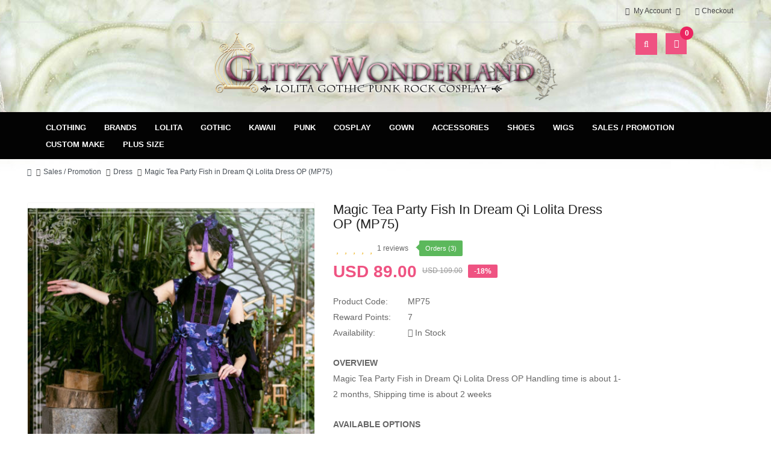

--- FILE ---
content_type: text/html; charset=utf-8
request_url: https://www.glitzywonderland.com/index.php?route=product/product&path=189_320&product_id=5445
body_size: 25228
content:
<!DOCTYPE html>
<html dir="ltr" lang="en">
<head>
<meta charset="UTF-8" />
<meta http-equiv="X-UA-Compatible" content="IE=edge">
<title></title>
<base href="https://glitzywonderland.com/" />
<meta name="viewport" content="width=device-width, initial-scale=1"> 
<meta name="description" content="Magic Tea Party Fish in Dream Qi Lolita Dress OP (MP75) Sweet lolita, classic lolita, gothic lolita style. Alternative fashion harajuku style. Free Shipping To Worldwide." /><meta name="keywords" content="Magic Tea Party Fish in Dream Qi Lolita Dress OP (MP75)

https://item.taobao.com/item.htm?id=612012203989" /><!--[if IE]><meta http-equiv="X-UA-Compatible" content="IE=edge,chrome=1"><![endif]-->

 


















              



<link rel="stylesheet" href="catalog/view/javascript/bootstrap/css/bootstrap.min.css">
<link rel="stylesheet" href="catalog/view/javascript/font-awesome/css/font-awesome.min.css">
<link rel="stylesheet" href="catalog/view/javascript/soconfig/css/lib.css">
<link rel="stylesheet" href="catalog/view/theme/so-ladaz/css/ie9-and-up.css">
<link rel="stylesheet" href="catalog/view/theme/so-ladaz/css/custom.css">
<link rel="stylesheet" href="catalog/view/javascript/soconfig/css/lightslider.css">
<link rel="stylesheet" href="catalog/view/javascript/jquery/datetimepicker/bootstrap-datetimepicker.min.css">
<link rel="stylesheet" href="catalog/view/javascript/soconfig/css/owl.carousel.css">
<link rel="stylesheet" href="catalog/view/theme/so-ladaz/css/layout1/pink.css">
<link rel="stylesheet" href="catalog/view/theme/so-ladaz/css/header/header1.css">
<link rel="stylesheet" href="catalog/view/theme/so-ladaz/css/footer/footer1.css">
<link rel="stylesheet" href="catalog/view/theme/so-ladaz/css/responsive.css">

<script src="catalog/view/javascript/jquery/jquery-2.1.1.min.js"></script>
<script src="catalog/view/javascript/bootstrap/js/bootstrap.min.js"></script>
<script src="catalog/view/javascript/soconfig/js/libs.js"></script>
<script src="catalog/view/javascript/soconfig/js/so.system.js"></script>
<script src="catalog/view/javascript/soconfig/js/jquery.sticky-kit.min.js"></script>
<script src="catalog/view/theme/so-ladaz/js/so.custom.js"></script>
<script src="catalog/view/theme/so-ladaz/js/common.js"></script>
<script src="catalog/view/javascript/soconfig/js/toppanel.js"></script>
<script src="catalog/view/javascript/soconfig/js/jquery.elevateZoom-3.0.8.min.js"></script>
<script src="catalog/view/javascript/soconfig/js/lightslider.js"></script>
<script src="catalog/view/javascript/jquery/datetimepicker/moment/moment.min.js"></script>
<script src="catalog/view/javascript/jquery/datetimepicker/moment/moment-with-locales.min.js"></script>
<script src="catalog/view/javascript/jquery/datetimepicker/bootstrap-datetimepicker.min.js"></script>
<script src="catalog/view/javascript/soconfig/js/owl.carousel.js"></script>



 	
 	
 	
	<style type="text/css">
		  body, #wrapper{font-family:Arial, Helvetica, sans-serif} 
	</style>
 
 
 


    <style type="text/css">.header-bottom {
    background: #030303;
}

@media (min-width: 480px)
#menu .navbar-collapse .navbar-nav &gt; li &gt; a {

    color: #fff !important;

}

body, #wrapper {
    background: #FFF url(image/background3.jpg) center top no-repeat !important;
}

#main-content, #content {
    background: white !important;
}

.freeshipping {
    border: 0px;
    position: absolute;
    top: 1px;
    left: 57px;
    width: 285px;
}



#collapse-description img {
  margin: 1px 1px !important;
  width: 100% !important;
 height: auto !important;
}

#collapse-description .descV8-singleImage {
  width: 100% !important;
}

#collapse-description div {
  width: 100% !important;
}




@media (max-width: 767px)
.freeshipping {
    border: 0px;
    position: absolute;
    top: 1px;
    left: 0px;
    width: 214px;
}
}

.img-responsive {

display: inherit !important;

} </style>
 

   <script type="text/javascript"><!--&lt;script type=&quot;text/javascript&quot; src=&quot;https://platform-api.sharethis.com/js/sharethis.js#property=65d42869afa82e0019c9e39e&amp;product=inline-share-buttons&amp;source=platform&quot; async=&quot;async&quot;&gt;&lt;/script&gt;  //--></script>
 


<link href="https://glitzywonderland.com/index.php?route=product/product&amp;product_id=5445" rel="canonical" /><link href="https://glitzywonderland.com/image/catalog/banner/favico62889966-100x100.png" rel="icon" />	
 	
<script type='text/javascript' src='https://platform-api.sharethis.com/js/sharethis.js#property=65d42dbc8fe0630019da74d9&product=sop' async='async'></script>
<script src="https://kit.fontawesome.com/34043a0ee9.js" crossorigin="anonymous"></script>
</head>

		

			 

		
	
<body class="product-product ltr layout-1">
<div id="wrapper" class="wrapper-fluid banners-effect-4">  
 
	

		 


<div class="so-pre-loader no-pre-loader"><div class="so-loader-line" id="line-load"></div></div>

	
<header id="header" class=" variant typeheader-1">
	  
	<div class="header-top hidden-compact">
		<div class="container">
			<div class="row">
				<div class="header-top-left col-lg-6 col-sm-6 col-xs-4 hidden-sm hidden-xs"><img src="image/topslogon.png" alt="Static Image" class="freeshipping" style="display: none;">	
												
				</div>
				<div class="header-top-right collapsed-block col-lg-6 col-sm-12 col-xs-12 text-right">	
					<ul class="top-link list-inline">
						<li class="account" id="my_account"><a href="https://glitzywonderland.com/index.php?route=account/account" title="My Account " class="btn-xs dropdown-toggle" data-toggle="dropdown"> <span class="hidden-xs">My Account </span> <span class="fa fa-angle-down"></span></a>
							<ul class="dropdown-menu ">
									<li><a href="https://glitzywonderland.com/index.php?route=account/wishlist"  title="Wish List (0)">Wish List (0)</a></li>
									<li><a href="https://glitzywonderland.com/index.php?route=product/compare" title="Compare (%s)">Compare (%s)</a></li>
								
						            <li><a href="https://glitzywonderland.com/index.php?route=account/register">Register</a></li>
						            <li><a href="https://glitzywonderland.com/index.php?route=account/login">Login</a></li>
					            															
							</ul>
						</li>	
						
													<li class="checkout hidden-xs"><a href="https://glitzywonderland.com/index.php?route=checkout/checkout " class="btn-link" title="Checkout "><span >Checkout </span></a></li>
						 
					</ul>
										<ul class="top-link list-inline ">
									
						<li class="currency">    </li> 					</ul>				
					 					
					
				
				</div>
			</div>
		</div>
	</div>
	
	 
	<div class="header-middle hidden-compact">
		<div class="container">
			<div class="row">	
				<div class="middle-left col-lg-3 col-md-3 col-sm-4 hidden-xs ">					
											
				</div>

				<div class="navbar-logo col-lg-6 col-md-6 col-sm-4 col-xs-6">
					<div class="logo text-center">
				   								   <a href="https://glitzywonderland.com/index.php?route=common/home"><img src="https://glitzywonderland.com/image/catalog/banner/logo-1.png" title="Glitzy Wonderland" alt="Glitzy Wonderland" /></a>
			    
        
				   	</div>
				</div>
				
				<div class="middle-right col-lg-3 col-md-3 col-sm-4 col-xs-6 text-right">	
					<div class="header-search">
						<div id="sosearchpro" class="sosearchpro-wrapper dropdown so-search compact-hidden">
							<button id="dropdownSearch" class="dropdown-toggle bt-search" data-toggle="dropdown" aria-haspopup="true" aria-expanded="false">
								<i class="fa fa-search" aria-hidden="true"></i>
							</button>
							<div class="dropdown-menu dropdown-menu-search" aria-labelledby="dropdownSearch">
								<div id="search" class="input-group">
  <input type="text" name="search" value="" placeholder="Search" class="form-control input-lg" />
  <span class="input-group-btn">
    <button type="button" class="btn btn-default btn-lg"><i class="fa fa-search"></i></button>
  </span>
</div>
							</div>
						</div>
					</div>				
					
					<div class="shopping_cart">							
					 	<div id="cart" class="btn-shopping-cart">
  
  <a data-loading-text="Loading... " class="btn-group top_cart dropdown-toggle" data-toggle="dropdown">
    <div class="shopcart">
      <span class="icon-c">
        <i class="fa fa-cart-plus"></i>
      </span>
      <div class="shopcart-inner">
       
        <span class="total-shopping-cart cart-total-full">
           <span class="items_cart">0</span><span class="items_cart2"> item(s)</span><span class="items_carts"> - USD 0.00 </span> 
        </span>
      </div>
    </div>
  </a>
  
  <ul class="dropdown-menu pull-right shoppingcart-box">
        <li>
      <p class="text-center empty">Your shopping cart is empty!</p>
    </li>
      </ul>
</div>

					</div>	
					
				</div>

			</div>
		</div>
	</div>

	<div class="header-bottom ">
		<div class="container">
			<div class="header-bottom-inner">
				<div class="mainmenu">
					
  <nav id="menu" class="navbar">
    <div class="navbar-header"><span id="category" class="visible-xs">Categories</span>
      <button type="button" class="btn btn-navbar navbar-toggle" data-toggle="collapse" data-target=".navbar-ex1-collapse"><i class="fa fa-bars"></i></button>
    </div>
    <div class="collapse navbar-collapse navbar-ex1-collapse">
      <ul class="nav navbar-nav">
                        <li class="dropdown"><a href="https://glitzywonderland.com/index.php?route=product/category&amp;path=131" class="dropdown-toggle" data-toggle="dropdown">Clothing</a>
          <div class="dropdown-menu">
            <div class="dropdown-inner">               <ul class="list-unstyled">
                                <li><a href="https://glitzywonderland.com/index.php?route=product/category&amp;path=131_177">Dresses</a></li>
                                <li><a href="https://glitzywonderland.com/index.php?route=product/category&amp;path=131_178">Blouse / Top</a></li>
                                <li><a href="https://glitzywonderland.com/index.php?route=product/category&amp;path=131_179">Skirts / Petticoat</a></li>
                                <li><a href="https://glitzywonderland.com/index.php?route=product/category&amp;path=131_201">Accessories</a></li>
                                <li><a href="https://glitzywonderland.com/index.php?route=product/category&amp;path=131_180">Pants</a></li>
                                <li><a href="https://glitzywonderland.com/index.php?route=product/category&amp;path=131_181">Jacket / Coat/ Bolero</a></li>
                                <li><a href="https://glitzywonderland.com/index.php?route=product/category&amp;path=131_209">Socks &amp; tights</a></li>
                                <li><a href="https://glitzywonderland.com/index.php?route=product/category&amp;path=131_341">Handbag</a></li>
                                <li><a href="https://glitzywonderland.com/index.php?route=product/category&amp;path=131_419">Homewear</a></li>
                                <li><a href="https://glitzywonderland.com/index.php?route=product/category&amp;path=131_433">Plus Size</a></li>
                                <li><a href="https://glitzywonderland.com/index.php?route=product/category&amp;path=131_182">Others</a></li>
                              </ul>
              </div>
            <a href="https://glitzywonderland.com/index.php?route=product/category&amp;path=131" class="see-all">Show All Clothing</a> </div>
        </li>
                                <li class="dropdown"><a href="https://glitzywonderland.com/index.php?route=product/category&amp;path=191" class="dropdown-toggle" data-toggle="dropdown">Brands</a>
          <div class="dropdown-menu">
            <div class="dropdown-inner">               <ul class="list-unstyled">
                                <li><a href="https://glitzywonderland.com/index.php?route=product/category&amp;path=191_446">With Puji</a></li>
                                <li><a href="https://glitzywonderland.com/index.php?route=product/category&amp;path=191_448">Blood Supply</a></li>
                                <li><a href="https://glitzywonderland.com/index.php?route=product/category&amp;path=191_349">Diamond Honey</a></li>
                                <li><a href="https://glitzywonderland.com/index.php?route=product/category&amp;path=191_193">Surface Spell Gothic</a></li>
                                <li><a href="https://glitzywonderland.com/index.php?route=product/category&amp;path=191_281">Surface Spell Lolita</a></li>
                                <li><a href="https://glitzywonderland.com/index.php?route=product/category&amp;path=191_293">Classical Puppets</a></li>
                                <li><a href="https://glitzywonderland.com/index.php?route=product/category&amp;path=191_194">Magic Tea Party</a></li>
                                <li><a href="https://glitzywonderland.com/index.php?route=product/category&amp;path=191_390">Tiny Garden</a></li>
                                <li><a href="https://glitzywonderland.com/index.php?route=product/category&amp;path=191_192">Infanta</a></li>
                                <li><a href="https://glitzywonderland.com/index.php?route=product/category&amp;path=191_410">Orchid Lane</a></li>
                                <li><a href="https://glitzywonderland.com/index.php?route=product/category&amp;path=191_423">OCELOT</a></li>
                                <li><a href="https://glitzywonderland.com/index.php?route=product/category&amp;path=191_427">Elpress L</a></li>
                                <li><a href="https://glitzywonderland.com/index.php?route=product/category&amp;path=191_498">Miss Point</a></li>
                                <li><a href="https://glitzywonderland.com/index.php?route=product/category&amp;path=191_428">Cat Highness</a></li>
                                <li><a href="https://glitzywonderland.com/index.php?route=product/category&amp;path=191_436">Cat Fairy</a></li>
                                <li><a href="https://glitzywonderland.com/index.php?route=product/category&amp;path=191_441">Alice Girl</a></li>
                                <li><a href="https://glitzywonderland.com/index.php?route=product/category&amp;path=191_445">Urtto</a></li>
                                <li><a href="https://glitzywonderland.com/index.php?route=product/category&amp;path=191_460">Eieyomi</a></li>
                                <li><a href="https://glitzywonderland.com/index.php?route=product/category&amp;path=191_479">To Alice</a></li>
                                <li><a href="https://glitzywonderland.com/index.php?route=product/category&amp;path=191_500">Hinana Queena</a></li>
                                <li><a href="https://glitzywonderland.com/index.php?route=product/category&amp;path=191_364">Offbrands / Other Brands</a></li>
                              </ul>
              </div>
            <a href="https://glitzywonderland.com/index.php?route=product/category&amp;path=191" class="see-all">Show All Brands</a> </div>
        </li>
                                <li class="dropdown"><a href="https://glitzywonderland.com/index.php?route=product/category&amp;path=218" class="dropdown-toggle" data-toggle="dropdown">Lolita</a>
          <div class="dropdown-menu">
            <div class="dropdown-inner">               <ul class="list-unstyled">
                                <li><a href="https://glitzywonderland.com/index.php?route=product/category&amp;path=218_487">Classic Lolita Style</a></li>
                                <li><a href="https://glitzywonderland.com/index.php?route=product/category&amp;path=218_493">Country Lolita Style</a></li>
                                <li><a href="https://glitzywonderland.com/index.php?route=product/category&amp;path=218_486">Gothic Lolita Style</a></li>
                                <li><a href="https://glitzywonderland.com/index.php?route=product/category&amp;path=218_488">Hime Lolita Style</a></li>
                                <li><a href="https://glitzywonderland.com/index.php?route=product/category&amp;path=218_499">Military Lolita</a></li>
                                <li><a href="https://glitzywonderland.com/index.php?route=product/category&amp;path=218_489">Ouji Lolita</a></li>
                                <li><a href="https://glitzywonderland.com/index.php?route=product/category&amp;path=218_490">Shiro Lolita Style</a></li>
                                <li><a href="https://glitzywonderland.com/index.php?route=product/category&amp;path=218_485">Sweet Lolita Style</a></li>
                                <li><a href="https://glitzywonderland.com/index.php?route=product/category&amp;path=218_491">Wa Lolita Style</a></li>
                                <li><a href="https://glitzywonderland.com/index.php?route=product/category&amp;path=218_223">Dress</a></li>
                                <li><a href="https://glitzywonderland.com/index.php?route=product/category&amp;path=218_224">Skirt</a></li>
                                <li><a href="https://glitzywonderland.com/index.php?route=product/category&amp;path=218_225">Blouse</a></li>
                                <li><a href="https://glitzywonderland.com/index.php?route=product/category&amp;path=218_227">Accessories</a></li>
                                <li><a href="https://glitzywonderland.com/index.php?route=product/category&amp;path=218_244">Socks &amp; tights</a></li>
                                <li><a href="https://glitzywonderland.com/index.php?route=product/category&amp;path=218_245">Shoes</a></li>
                                <li><a href="https://glitzywonderland.com/index.php?route=product/category&amp;path=218_269">Jacket / Coat/ Bolero</a></li>
                                <li><a href="https://glitzywonderland.com/index.php?route=product/category&amp;path=218_301">Bloomers</a></li>
                                <li><a href="https://glitzywonderland.com/index.php?route=product/category&amp;path=218_348">Handbag</a></li>
                                <li><a href="https://glitzywonderland.com/index.php?route=product/category&amp;path=218_478">Petticoat</a></li>
                                <li><a href="https://glitzywonderland.com/index.php?route=product/category&amp;path=218_361">Wig</a></li>
                                <li><a href="https://glitzywonderland.com/index.php?route=product/category&amp;path=218_420">Homewear</a></li>
                              </ul>
              </div>
            <a href="https://glitzywonderland.com/index.php?route=product/category&amp;path=218" class="see-all">Show All Lolita</a> </div>
        </li>
                                <li class="dropdown"><a href="https://glitzywonderland.com/index.php?route=product/category&amp;path=219" class="dropdown-toggle" data-toggle="dropdown">Gothic</a>
          <div class="dropdown-menu">
            <div class="dropdown-inner">               <ul class="list-unstyled">
                                <li><a href="https://glitzywonderland.com/index.php?route=product/category&amp;path=219_247">Shoes</a></li>
                                <li><a href="https://glitzywonderland.com/index.php?route=product/category&amp;path=219_270">Dress</a></li>
                                <li><a href="https://glitzywonderland.com/index.php?route=product/category&amp;path=219_271">Skirt</a></li>
                                <li><a href="https://glitzywonderland.com/index.php?route=product/category&amp;path=219_272">Top</a></li>
                                <li><a href="https://glitzywonderland.com/index.php?route=product/category&amp;path=219_273">Accessories</a></li>
                                <li><a href="https://glitzywonderland.com/index.php?route=product/category&amp;path=219_422">Socks &amp; Tights</a></li>
                              </ul>
              </div>
            <a href="https://glitzywonderland.com/index.php?route=product/category&amp;path=219" class="see-all">Show All Gothic</a> </div>
        </li>
                                <li class="dropdown"><a href="https://glitzywonderland.com/index.php?route=product/category&amp;path=482" class="dropdown-toggle" data-toggle="dropdown">Kawaii</a>
          <div class="dropdown-menu">
            <div class="dropdown-inner">               <ul class="list-unstyled">
                                <li><a href="https://glitzywonderland.com/index.php?route=product/category&amp;path=482_483">Dress</a></li>
                                <li><a href="https://glitzywonderland.com/index.php?route=product/category&amp;path=482_484">Outfit</a></li>
                                <li><a href="https://glitzywonderland.com/index.php?route=product/category&amp;path=482_492">Skirt / Petticoat</a></li>
                                <li><a href="https://glitzywonderland.com/index.php?route=product/category&amp;path=482_496">Outer Wear / Jacket</a></li>
                              </ul>
              </div>
            <a href="https://glitzywonderland.com/index.php?route=product/category&amp;path=482" class="see-all">Show All Kawaii</a> </div>
        </li>
                                <li class="dropdown"><a href="https://glitzywonderland.com/index.php?route=product/category&amp;path=457" class="dropdown-toggle" data-toggle="dropdown">Punk</a>
          <div class="dropdown-menu">
            <div class="dropdown-inner">               <ul class="list-unstyled">
                                <li><a href="https://glitzywonderland.com/index.php?route=product/category&amp;path=457_458">Dress</a></li>
                                <li><a href="https://glitzywonderland.com/index.php?route=product/category&amp;path=457_465">Top</a></li>
                                <li><a href="https://glitzywonderland.com/index.php?route=product/category&amp;path=457_466">Skirt</a></li>
                                <li><a href="https://glitzywonderland.com/index.php?route=product/category&amp;path=457_473">Pants</a></li>
                                <li><a href="https://glitzywonderland.com/index.php?route=product/category&amp;path=457_494">Accessories</a></li>
                              </ul>
              </div>
            <a href="https://glitzywonderland.com/index.php?route=product/category&amp;path=457" class="see-all">Show All Punk</a> </div>
        </li>
                                <li class="dropdown"><a href="https://glitzywonderland.com/index.php?route=product/category&amp;path=221" class="dropdown-toggle" data-toggle="dropdown">Cosplay</a>
          <div class="dropdown-menu">
            <div class="dropdown-inner">               <ul class="list-unstyled">
                                <li><a href="https://glitzywonderland.com/index.php?route=product/category&amp;path=221_475">Outfit</a></li>
                                <li><a href="https://glitzywonderland.com/index.php?route=product/category&amp;path=221_310">Wig</a></li>
                                <li><a href="https://glitzywonderland.com/index.php?route=product/category&amp;path=221_477">Socks</a></li>
                                <li><a href="https://glitzywonderland.com/index.php?route=product/category&amp;path=221_497">Outer Wear / Jacket</a></li>
                                <li><a href="https://glitzywonderland.com/index.php?route=product/category&amp;path=221_476">Nikke: Goddess Of Victory</a></li>
                              </ul>
              </div>
            <a href="https://glitzywonderland.com/index.php?route=product/category&amp;path=221" class="see-all">Show All Cosplay</a> </div>
        </li>
                                <li><a href="https://glitzywonderland.com/index.php?route=product/category&amp;path=501">Gown</a></li>
                                <li class="dropdown"><a href="https://glitzywonderland.com/index.php?route=product/category&amp;path=226" class="dropdown-toggle" data-toggle="dropdown">Accessories</a>
          <div class="dropdown-menu">
            <div class="dropdown-inner">               <ul class="list-unstyled">
                                <li><a href="https://glitzywonderland.com/index.php?route=product/category&amp;path=226_282">Choker / Necklace</a></li>
                                <li><a href="https://glitzywonderland.com/index.php?route=product/category&amp;path=226_283">Hand accessories</a></li>
                                <li><a href="https://glitzywonderland.com/index.php?route=product/category&amp;path=226_287">Brooch</a></li>
                                <li><a href="https://glitzywonderland.com/index.php?route=product/category&amp;path=226_288">Hair accessories</a></li>
                                <li><a href="https://glitzywonderland.com/index.php?route=product/category&amp;path=226_407">Belt / Girdle</a></li>
                                <li><a href="https://glitzywonderland.com/index.php?route=product/category&amp;path=226_505">Umbrella</a></li>
                              </ul>
              </div>
            <a href="https://glitzywonderland.com/index.php?route=product/category&amp;path=226" class="see-all">Show All Accessories</a> </div>
        </li>
                                <li class="dropdown"><a href="https://glitzywonderland.com/index.php?route=product/category&amp;path=248" class="dropdown-toggle" data-toggle="dropdown">Shoes</a>
          <div class="dropdown-menu">
            <div class="dropdown-inner">               <ul class="list-unstyled">
                                <li><a href="https://glitzywonderland.com/index.php?route=product/category&amp;path=248_249">Flats</a></li>
                                <li><a href="https://glitzywonderland.com/index.php?route=product/category&amp;path=248_250">Heels</a></li>
                                <li><a href="https://glitzywonderland.com/index.php?route=product/category&amp;path=248_252">Boots</a></li>
                                <li><a href="https://glitzywonderland.com/index.php?route=product/category&amp;path=248_251">rocking horse</a></li>
                                <li><a href="https://glitzywonderland.com/index.php?route=product/category&amp;path=248_416">Platform</a></li>
                              </ul>
              </div>
            <a href="https://glitzywonderland.com/index.php?route=product/category&amp;path=248" class="see-all">Show All Shoes</a> </div>
        </li>
                                <li class="dropdown"><a href="https://glitzywonderland.com/index.php?route=product/category&amp;path=278" class="dropdown-toggle" data-toggle="dropdown">Wigs</a>
          <div class="dropdown-menu">
            <div class="dropdown-inner">               <ul class="list-unstyled">
                                <li><a href="https://glitzywonderland.com/index.php?route=product/category&amp;path=278_380">Long Length</a></li>
                                <li><a href="https://glitzywonderland.com/index.php?route=product/category&amp;path=278_382">Shoulder Length</a></li>
                                <li><a href="https://glitzywonderland.com/index.php?route=product/category&amp;path=278_387">Short Length</a></li>
                                <li><a href="https://glitzywonderland.com/index.php?route=product/category&amp;path=278_412">Split color wigs</a></li>
                                <li><a href="https://glitzywonderland.com/index.php?route=product/category&amp;path=278_385">Matching Accessories</a></li>
                                <li><a href="https://glitzywonderland.com/index.php?route=product/category&amp;path=278_383">Wig Care Products</a></li>
                                <li><a href="https://glitzywonderland.com/index.php?route=product/category&amp;path=278_384">Wig Clips</a></li>
                              </ul>
              </div>
            <a href="https://glitzywonderland.com/index.php?route=product/category&amp;path=278" class="see-all">Show All Wigs</a> </div>
        </li>
                                <li class="dropdown"><a href="https://glitzywonderland.com/index.php?route=product/category&amp;path=189" class="dropdown-toggle" data-toggle="dropdown">Sales / Promotion</a>
          <div class="dropdown-menu">
            <div class="dropdown-inner">               <ul class="list-unstyled">
                                <li><a href="https://glitzywonderland.com/index.php?route=product/category&amp;path=189_392">BLACK FRIDAY SALE!</a></li>
                                <li><a href="https://glitzywonderland.com/index.php?route=product/category&amp;path=189_369">Lucky Pack</a></li>
                                <li><a href="https://glitzywonderland.com/index.php?route=product/category&amp;path=189_309">Shopping Service</a></li>
                                <li><a href="https://glitzywonderland.com/index.php?route=product/category&amp;path=189_320">Dress</a></li>
                                <li><a href="https://glitzywonderland.com/index.php?route=product/category&amp;path=189_321">Skirt</a></li>
                                <li><a href="https://glitzywonderland.com/index.php?route=product/category&amp;path=189_322">Blouse</a></li>
                                <li><a href="https://glitzywonderland.com/index.php?route=product/category&amp;path=189_323">Jacket</a></li>
                                <li><a href="https://glitzywonderland.com/index.php?route=product/category&amp;path=189_324">Accessories</a></li>
                                <li><a href="https://glitzywonderland.com/index.php?route=product/category&amp;path=189_326">Socks / tights</a></li>
                                <li><a href="https://glitzywonderland.com/index.php?route=product/category&amp;path=189_327">Pants / Shorts</a></li>
                                <li><a href="https://glitzywonderland.com/index.php?route=product/category&amp;path=189_328">Top</a></li>
                                <li><a href="https://glitzywonderland.com/index.php?route=product/category&amp;path=189_362">Shoes</a></li>
                                <li><a href="https://glitzywonderland.com/index.php?route=product/category&amp;path=189_381">Wig</a></li>
                                <li><a href="https://glitzywonderland.com/index.php?route=product/category&amp;path=189_415">Halloween 2025</a></li>
                                <li><a href="https://glitzywonderland.com/index.php?route=product/category&amp;path=189_417">Christmas 2025</a></li>
                                <li><a href="https://glitzywonderland.com/index.php?route=product/category&amp;path=189_447">Buy 2 Get 1 Free</a></li>
                                <li><a href="https://glitzywonderland.com/index.php?route=product/category&amp;path=189_459">Gift Cards</a></li>
                              </ul>
              </div>
            <a href="https://glitzywonderland.com/index.php?route=product/category&amp;path=189" class="see-all">Show All Sales / Promotion</a> </div>
        </li>
                                <li class="dropdown"><a href="https://glitzywonderland.com/index.php?route=product/category&amp;path=356" class="dropdown-toggle" data-toggle="dropdown">Custom Make</a>
          <div class="dropdown-menu">
            <div class="dropdown-inner">               <ul class="list-unstyled">
                                <li><a href="https://glitzywonderland.com/index.php?route=product/category&amp;path=356_357">Dress</a></li>
                                <li><a href="https://glitzywonderland.com/index.php?route=product/category&amp;path=356_358">Blouse</a></li>
                                <li><a href="https://glitzywonderland.com/index.php?route=product/category&amp;path=356_359">Skirt</a></li>
                                <li><a href="https://glitzywonderland.com/index.php?route=product/category&amp;path=356_360">Bolero</a></li>
                                <li><a href="https://glitzywonderland.com/index.php?route=product/category&amp;path=356_418">Shoes</a></li>
                                <li><a href="https://glitzywonderland.com/index.php?route=product/category&amp;path=356_421">Outerwear</a></li>
                                <li><a href="https://glitzywonderland.com/index.php?route=product/category&amp;path=356_502">Wigs</a></li>
                                <li><a href="https://glitzywonderland.com/index.php?route=product/category&amp;path=356_504">Accessories</a></li>
                              </ul>
              </div>
            <a href="https://glitzywonderland.com/index.php?route=product/category&amp;path=356" class="see-all">Show All Custom Make</a> </div>
        </li>
                                <li class="dropdown"><a href="https://glitzywonderland.com/index.php?route=product/category&amp;path=468" class="dropdown-toggle" data-toggle="dropdown">Plus Size</a>
          <div class="dropdown-menu">
            <div class="dropdown-inner">               <ul class="list-unstyled">
                                <li><a href="https://glitzywonderland.com/index.php?route=product/category&amp;path=468_469">Dress</a></li>
                                <li><a href="https://glitzywonderland.com/index.php?route=product/category&amp;path=468_470">Blouse</a></li>
                              </ul>
              </div>
            <a href="https://glitzywonderland.com/index.php?route=product/category&amp;path=468" class="see-all">Show All Plus Size</a> </div>
        </li>
                      </ul>
    </div>
  </nav>

 
				</div>
				
							
			</div>
		</div>
	</div>
		
</header>





<div class="breadcrumbs ">
	<div class="container">
      
      <ul class="breadcrumb">
                <li><a href="https://glitzywonderland.com/index.php?route=common/home"><i class="fa fa-home"></i></a></li>
                <li><a href="https://glitzywonderland.com/index.php?route=product/category&amp;path=189">Sales / Promotion</a></li>
                <li><a href="https://glitzywonderland.com/index.php?route=product/category&amp;path=189_320">Dress</a></li>
                <li><a href="https://glitzywonderland.com/index.php?route=product/product&amp;path=189_320&amp;product_id=5445">Magic Tea Party Fish in Dream Qi Lolita Dress OP (MP75)</a></li>
              </ul>
    </div>
</div>



 

<div class="content-main container product-detail  ">
	<div class="row">
		
		
					
			
					    			    				    	
		<div id="content" class="product-view col-sm-12"> 
		
											
				

		<div class="content-product-mainheader clearfix"> 
			<div class="row">	
						<div class="content-product-left  col-md-5 col-sm-12 col-xs-12" >
									<div class="so-loadeding" ></div>
																
<div class="large-image  ">
	<img itemprop="image" class="product-image-zoom" src="https://glitzywonderland.com/image/cache/data/2020/Magic%20Tea%20Party/Jun20/MP75%20260620%203-1000x1000.jpg" data-zoom-image="https://glitzywonderland.com/image/cache/data/2020/Magic%20Tea%20Party/Jun20/MP75%20260620%203-1000x1000.jpg" title="Magic Tea Party Fish in Dream Qi Lolita Dress OP (MP75)" alt="Magic Tea Party Fish in Dream Qi Lolita Dress OP (MP75)" />
</div>

<div id="thumb-slider" class="full_slider  contentslider--default" data-rtl="no" data-autoplay="no"  data-pagination="no" data-delay="4" data-speed="0.6" data-margin="10"  data-items_column0="4" data-items_column1="3" data-items_column2="5" data-items_column3="3" data-items_column4="2" data-arrows="yes" data-lazyload="yes" data-loop="no" data-hoverpause="yes">
			<div class="image-additional">
		<a data-index="0" class="img thumbnail " data-image="https://glitzywonderland.com/image/cache/data/2020/Magic%20Tea%20Party/Jun20/MP75%20260620%203-1000x1000.jpg" title="Magic Tea Party Fish in Dream Qi Lolita Dress OP (MP75)">
			<img src="https://glitzywonderland.com/image/cache/data/2020/Magic%20Tea%20Party/Jun20/MP75%20260620%203-150x150.jpg" title="Magic Tea Party Fish in Dream Qi Lolita Dress OP (MP75)" alt="Magic Tea Party Fish in Dream Qi Lolita Dress OP (MP75)" />
		</a>
		</div>
			<div class="image-additional">
		<a data-index="1" class="img thumbnail " data-image="https://glitzywonderland.com/image/cache/data/2020/Magic%20Tea%20Party/Jun20/MP75%20260620%201-1000x1000.jpg" title="Magic Tea Party Fish in Dream Qi Lolita Dress OP (MP75)">
			<img src="https://glitzywonderland.com/image/cache/data/2020/Magic%20Tea%20Party/Jun20/MP75%20260620%201-270x270.jpg" title="Magic Tea Party Fish in Dream Qi Lolita Dress OP (MP75)" alt="Magic Tea Party Fish in Dream Qi Lolita Dress OP (MP75)" />
		</a>
		</div>
			<div class="image-additional">
		<a data-index="2" class="img thumbnail " data-image="https://glitzywonderland.com/image/cache/data/2020/Magic%20Tea%20Party/Jun20/MP75%20260620%202-1000x1000.jpg" title="Magic Tea Party Fish in Dream Qi Lolita Dress OP (MP75)">
			<img src="https://glitzywonderland.com/image/cache/data/2020/Magic%20Tea%20Party/Jun20/MP75%20260620%202-270x270.jpg" title="Magic Tea Party Fish in Dream Qi Lolita Dress OP (MP75)" alt="Magic Tea Party Fish in Dream Qi Lolita Dress OP (MP75)" />
		</a>
		</div>
			<div class="image-additional">
		<a data-index="3" class="img thumbnail " data-image="https://glitzywonderland.com/image/cache/data/2020/Magic%20Tea%20Party/Jun20/MP75%20260620%206-1000x1000.jpg" title="Magic Tea Party Fish in Dream Qi Lolita Dress OP (MP75)">
			<img src="https://glitzywonderland.com/image/cache/data/2020/Magic%20Tea%20Party/Jun20/MP75%20260620%206-270x270.jpg" title="Magic Tea Party Fish in Dream Qi Lolita Dress OP (MP75)" alt="Magic Tea Party Fish in Dream Qi Lolita Dress OP (MP75)" />
		</a>
		</div>
			<div class="image-additional">
		<a data-index="4" class="img thumbnail " data-image="https://glitzywonderland.com/image/cache/data/2020/Magic%20Tea%20Party/Jun20/MP75%20260620%204-1000x1000.jpg" title="Magic Tea Party Fish in Dream Qi Lolita Dress OP (MP75)">
			<img src="https://glitzywonderland.com/image/cache/data/2020/Magic%20Tea%20Party/Jun20/MP75%20260620%204-270x270.jpg" title="Magic Tea Party Fish in Dream Qi Lolita Dress OP (MP75)" alt="Magic Tea Party Fish in Dream Qi Lolita Dress OP (MP75)" />
		</a>
		</div>
			<div class="image-additional">
		<a data-index="5" class="img thumbnail " data-image="https://glitzywonderland.com/image/cache/data/2020/Magic%20Tea%20Party/Jun20/MP75%20260620%205-1000x1000.jpg" title="Magic Tea Party Fish in Dream Qi Lolita Dress OP (MP75)">
			<img src="https://glitzywonderland.com/image/cache/data/2020/Magic%20Tea%20Party/Jun20/MP75%20260620%205-270x270.jpg" title="Magic Tea Party Fish in Dream Qi Lolita Dress OP (MP75)" alt="Magic Tea Party Fish in Dream Qi Lolita Dress OP (MP75)" />
		</a>
		</div>
		</ul>
</div>


<script type="text/javascript"><!--
	$(document).ready(function() {
		var zoomCollection = '.large-image img';
		$( zoomCollection ).elevateZoom({
			//value zoomType (window,inner,lens)
						zoomType        : "inner",
						lensSize    :'250',
			easing:false,
			scrollZoom : true,
			gallery:'thumb-slider',
			cursor: 'pointer',
			galleryActiveClass: "active",
		});
		$(zoomCollection).bind('touchstart', function(){
		    $(zoomCollection).unbind('touchmove');
		});
		
				$('.large-image img').magnificPopup({
			items: [
							{src: 'https://glitzywonderland.com/image/cache/data/2020/Magic%20Tea%20Party/Jun20/MP75%20260620%203-1000x1000.jpg'},
							{src: 'https://glitzywonderland.com/image/cache/data/2020/Magic%20Tea%20Party/Jun20/MP75%20260620%201-1000x1000.jpg'},
							{src: 'https://glitzywonderland.com/image/cache/data/2020/Magic%20Tea%20Party/Jun20/MP75%20260620%202-1000x1000.jpg'},
							{src: 'https://glitzywonderland.com/image/cache/data/2020/Magic%20Tea%20Party/Jun20/MP75%20260620%206-1000x1000.jpg'},
							{src: 'https://glitzywonderland.com/image/cache/data/2020/Magic%20Tea%20Party/Jun20/MP75%20260620%204-1000x1000.jpg'},
							{src: 'https://glitzywonderland.com/image/cache/data/2020/Magic%20Tea%20Party/Jun20/MP75%20260620%205-1000x1000.jpg'},
						],
			gallery: { enabled: true, preload: [0,2] },
			type: 'image',
			mainClass: 'mfp-fade',
			callbacks: {
				open: function() {
											var activeIndex = parseInt($('#thumb-slider .img.active').attr('data-index'));
										var magnificPopup = $.magnificPopup.instance;
					magnificPopup.goTo(activeIndex);
				}
			}

		});
			});
//--></script>
												</div>
        	
						<div class="content-product-right col-md-7 col-sm-12 col-xs-12">
				<div class="title-product">
					<h1>Magic Tea Party Fish in Dream Qi Lolita Dress OP (MP75)</h1>
				</div>
				
												<div class="box-review">
					<div class="rating">
						<div class="rating-box">
													<span class="fa fa-stack"><i class="fa fa-star fa-stack-1x"></i><i class="fa fa-star-o fa-stack-1x"></i></span>													<span class="fa fa-stack"><i class="fa fa-star fa-stack-1x"></i><i class="fa fa-star-o fa-stack-1x"></i></span>													<span class="fa fa-stack"><i class="fa fa-star fa-stack-1x"></i><i class="fa fa-star-o fa-stack-1x"></i></span>													<span class="fa fa-stack"><i class="fa fa-star fa-stack-1x"></i><i class="fa fa-star-o fa-stack-1x"></i></span>													<span class="fa fa-stack"><i class="fa fa-star fa-stack-1x"></i><i class="fa fa-star-o fa-stack-1x"></i></span>												</div>
					</div>
					<a class="reviews_button" href="" onclick="$('a[href=\'#tab-review\']').trigger('click'); return false;">1 reviews</a>
													<span class="order-num">Orders (3)</span>
													</div>

												<div class="product_page_price price" itemprop="offerDetails" itemscope itemtype="http://data-vocabulary.org/Offer">
									        <span class="price-new"><span itemprop="price" id="price-special">USD 89.00</span></span>
					   <span class="price-old" id="price-old">USD 109.00</span>
				    					
					 
										<span class="label-product label-sale">
						 -18%
					</span>
					 

									 
				</div>
									

				 	

				<div class="product-box-desc">
					<div class="inner-box-desc">

												
												<div class="model"><span>Product Code: </span> MP75</div>
												
													<div class="reward"><span>Reward Points:</span> 7</div>
												
						<div class="stock"><span>Availability:</span> <i class="fa fa-check-square-o"></i> In Stock</div>	
					</div>	

										
					
				</div>
				
								<div class="short_description form-group">
					<h3>OverView</h3>
	                
	Magic Tea Party Fish in Dream Qi Lolita Dress OP

	Handling time is about 1-2 months, Shipping time is about 2 weeks

	       
				</div>
				
												
				
				<div id="product">	
					 
					<h3>Available Options</h3>
											
												<div class="form-group required ">
							<label class="control-label" for="input-option7249">Size</label>
							<select name="option[7249]" id="input-option7249" class="form-control width50">
								<option value=""> --- Please Select --- </option>
															<option value="23909">S
																</option>
															<option value="23910">M
																</option>
															<option value="23911">L
																</option>
															<option value="23912">XL
																</option>
													  </select>
						</div>
												
						
						
						
						
						
						
												
												
											
												<div class="form-group required ">
							<label class="control-label" for="input-option7250">Color</label>
							<select name="option[7250]" id="input-option7250" class="form-control width50">
								<option value=""> --- Please Select --- </option>
															<option value="23915">Pink
																</option>
															<option value="23914">Black x Red
																</option>
															<option value="23913">Purple x Black
																</option>
													  </select>
						</div>
												
						
						
						
						
						
						
												
												
										
					<div class="box-cart clearfix form-group">
											  
						<div class="form-group box-info-product">
							<div class="option quantity">
								<div class="input-group quantity-control">
									  <span class="input-group-addon product_quantity_down fa fa-minus"></span>
									  <input class="form-control" type="text" name="quantity" value="1" />
									  <input type="hidden" name="product_id" value="5445" />								  
									  <span class="input-group-addon product_quantity_up fa fa-plus"></span>
								</div>
							</div>
							<div class="detail-action">
																<div class="cart">
									<input type="button"  value="Add to Cart" data-loading-text="Loading..." id="button-cart" class="btn btn-mega btn-lg " />
								</div>
								<div class="add-to-links wish_comp">
									<ul class="blank">
										<li class="wishlist">
											<a onclick="wishlist.add(5445);"><i class="fa fa-heart"></i></a>
										</li>
										<li class="compare">
											<a onclick="compare.add(5445);"><i class="fa fa-retweet"></i></a>
										</li>
										
									</ul>
								</div>
							</div>
						</div>

						<div class="clearfix"></div>
											</div><BR><P><!-- ShareThis BEGIN -->
<div class="sharethis-inline-share-buttons"></div>
<!-- ShareThis END --></P>



										<!-- Go to www.addthis.com/dashboard to customize your tools -->
					<script type="text/javascript" src="//s7.addthis.com/js/300/addthis_widget.js#pubid=ra-529be2200cc72db5"></script>
					
					 
				</div>
					
			</div>
						</div>
		</div>

						<div class="content-product-mainbody clearfix row">
			
										
		    <div class="content-product-content col-sm-12">
				<div class="content-product-midde clearfix">
																									 					
					<div class="producttab ">
						<div class="tabsslider   horizontal-tabs  col-xs-12">
																					<ul class="nav nav-tabs font-sn">
								<li class="active"><a data-toggle="tab" href="#tab-description">Description</a></li>
								
					         
					            					           	 <li><a href="#tab-review" data-toggle="tab">Reviews (1)</a></li>
					            								
								
								
																
								
								
							</ul>

														
							<div class="tab-content  col-xs-12">
								<div class="tab-pane active" id="tab-description">
									
									
						            <h3 class="product-property-title" > Product Description</h3>
						            <div id="collapse-description" class="desc-collapse showup">
										<p>
	<span style="font-size:16px;"><strong>Magic Tea Party Fish in Dream Qi Lolita Dress OP</strong></span></p>
<p>
	<strong style="font-size: 16px;">Handling time is about 1-2 months, Shipping time is about 2 weeks</strong></p>
<p>
	<span style="color:#ff0000;"><span style="font-size:16px;"><strong>Free shipping to worldwide (by airmail with tracking)</strong></span></span></p>
<p>
	&nbsp;</p>
<p style="margin-top: 0px; margin-bottom: 20px; margin-left: 10px; color: rgb(68, 68, 68); font-family: Verdana, 微軟正黑體, &quot;Microsoft JhengHei&quot;;">
	Clothing Size (in cm)</p>
<p style="margin-top: 0px; margin-bottom: 20px; margin-left: 10px; color: rgb(68, 68, 68); font-family: Verdana, 微軟正黑體, &quot;Microsoft JhengHei&quot;;">
	S: Dress Length 94, Bust 80-85, Sleeve Length 45</p>
<p style="margin-top: 0px; margin-bottom: 20px; margin-left: 10px; color: rgb(68, 68, 68); font-family: Verdana, 微軟正黑體, &quot;Microsoft JhengHei&quot;;">
	M: Dress Length 95, Bust 84-89, Sleeve Length 45</p>
<p style="margin-top: 0px; margin-bottom: 20px; margin-left: 10px; color: rgb(68, 68, 68); font-family: Verdana, 微軟正黑體, &quot;Microsoft JhengHei&quot;;">
	L: Dress Length 96, Bust 88-92,&nbsp; Sleeve Length 45&nbsp;</p>
<p style="margin-top: 0px; margin-bottom: 20px; margin-left: 10px; color: rgb(68, 68, 68); font-family: Verdana, 微軟正黑體, &quot;Microsoft JhengHei&quot;;">
	XL: Dress Length 97, Bust 92-97,&nbsp; Sleeve Length 45&nbsp;</p>
<p style="margin-top: 0px; margin-bottom: 20px; margin-left: 10px; color: rgb(68, 68, 68); font-family: Verdana, 微軟正黑體, &quot;Microsoft JhengHei&quot;;">
	*The actual size may have 1-2 cm different from the size above.</p>
<p style="margin: 0px; font-stretch: normal; line-height: normal; font-family: &quot;Helvetica Neue&quot;;">
	&nbsp;</p>
<p style="margin: 0px; font-stretch: normal; line-height: normal; font-family: &quot;Helvetica Neue&quot;;">
	&nbsp;</p>
<p style="margin: 0px; font-stretch: normal; line-height: normal; font-family: &quot;Helvetica Neue&quot;;">
	<span style="font-size:16px;"><strong>Color: Black X Red</strong></span><br />
	<img align="absmiddle" src="https://img.alicdn.com/imgextra/i4/830055817/O1CN01RCeRG51sqEUz3Hzb3_!!830055817.jpg" style="color: rgb(0, 0, 0); font-family: tahoma, arial, 宋体, sans-serif; text-align: center; border: 0px; vertical-align: middle; max-width: 750px;" /><img align="absmiddle" src="https://img.alicdn.com/imgextra/i4/830055817/O1CN011jUqTM1sqEUw4My1P_!!830055817.jpg" style="color: rgb(0, 0, 0); font-family: tahoma, arial, 宋体, sans-serif; text-align: center; border: 0px; vertical-align: middle; max-width: 750px;" /><img align="absmiddle" data-spm-anchor-id="2013.1.0.i2.1cc23214gZGnBE" src="https://img.alicdn.com/imgextra/i3/830055817/O1CN01uhdlTX1sqEUsUXivg_!!830055817.jpg" style="color: rgb(0, 0, 0); font-family: tahoma, arial, 宋体, sans-serif; text-align: center; border: 0px; vertical-align: middle; max-width: 750px;" /></p>
<p style="margin: 0px; font-stretch: normal; line-height: normal; font-family: &quot;Helvetica Neue&quot;;">
	&nbsp;</p>
<p style="margin: 0px; font-stretch: normal; line-height: normal; font-family: &quot;Helvetica Neue&quot;;">
	&nbsp;</p>
<p style="margin: 0px; font-stretch: normal; line-height: normal; font-family: &quot;Helvetica Neue&quot;;">
	<strong style="color: rgb(0, 0, 0); text-align: center; font-size: 16px;">Color: Purple X Black</strong><br />
	<img align="absmiddle" src="https://img.alicdn.com/imgextra/i4/830055817/O1CN015I2n4K1sqEUvEEZJO_!!830055817.jpg" style="color: rgb(0, 0, 0); font-family: tahoma, arial, 宋体, sans-serif; text-align: center; border: 0px; vertical-align: middle; max-width: 750px;" /><img align="absmiddle" data-spm-anchor-id="2013.1.0.i3.1cc23214gZGnBE" src="https://img.alicdn.com/imgextra/i1/830055817/O1CN013vk77T1sqEUximY0F_!!830055817.jpg" style="color: rgb(0, 0, 0); font-family: tahoma, arial, 宋体, sans-serif; text-align: center; border: 0px; vertical-align: middle; max-width: 750px;" /><img align="absmiddle" src="https://img.alicdn.com/imgextra/i4/830055817/O1CN01Xn3roI1sqEV08nh8E_!!830055817.jpg" style="color: rgb(0, 0, 0); font-family: tahoma, arial, 宋体, sans-serif; text-align: center; border: 0px; vertical-align: middle; max-width: 750px;" /></p>
<p style="margin: 0px; font-stretch: normal; line-height: normal; font-family: &quot;Helvetica Neue&quot;;">
	&nbsp;</p>
<p style="margin: 0px; font-stretch: normal; line-height: normal; font-family: &quot;Helvetica Neue&quot;;">
	&nbsp;</p>
<p style="margin: 0px; font-stretch: normal; line-height: normal; font-family: &quot;Helvetica Neue&quot;;">
	<strong style="font-size: 16px;">Color: Pink</strong></p>
<p style="margin: 0px; font-stretch: normal; line-height: normal; font-family: &quot;Helvetica Neue&quot;;">
	<img align="absmiddle" src="https://img.alicdn.com/imgextra/i3/830055817/O1CN01VsQWvD1sqEUsUYvit_!!830055817.jpg" style="color: rgb(0, 0, 0); font-family: tahoma, arial, 宋体, sans-serif; text-align: center; border: 0px; vertical-align: middle; max-width: 750px;" /><img align="absmiddle" data-spm-anchor-id="2013.1.0.i1.1cc23214gZGnBE" src="https://img.alicdn.com/imgextra/i1/830055817/O1CN014V36ah1sqEUnp1jTe_!!830055817.jpg" style="color: rgb(0, 0, 0); font-family: tahoma, arial, 宋体, sans-serif; text-align: center; border: 0px; vertical-align: middle; max-width: 750px;" /><img align="absmiddle" src="https://img.alicdn.com/imgextra/i4/830055817/O1CN01C6mvBb1sqEUvXcses_!!830055817.jpg" style="color: rgb(0, 0, 0); font-family: tahoma, arial, 宋体, sans-serif; text-align: center; border: 0px; vertical-align: middle; max-width: 750px;" /></p>
<p style="margin: 0px; font-stretch: normal; line-height: normal; font-family: &quot;Helvetica Neue&quot;;">
	&nbsp;</p>
<p style="margin: 0px; font-stretch: normal; line-height: normal; font-family: &quot;Helvetica Neue&quot;;">
	&nbsp;</p>
<p style="margin: 0px; font-stretch: normal; line-height: normal; font-family: &quot;Helvetica Neue&quot;;">
	<strong style="font-size: 16px;">Color: Black X Red</strong></p>
<p style="margin: 0px; font-stretch: normal; line-height: normal; font-family: &quot;Helvetica Neue&quot;;">
	<img align="absmiddle" data-spm-anchor-id="2013.1.0.i5.1cc23214gZGnBE" src="https://img.alicdn.com/imgextra/i2/830055817/O1CN01G9bK891sqEUww8zt5_!!830055817.jpg" style="color: rgb(0, 0, 0); font-family: tahoma, arial, 宋体, sans-serif; text-align: center; border: 0px; vertical-align: middle; max-width: 750px;" /></p>
<p style="margin: 0px; font-stretch: normal; line-height: normal; font-family: &quot;Helvetica Neue&quot;;">
	&nbsp;</p>
<p style="margin: 0px; font-stretch: normal; line-height: normal; font-family: &quot;Helvetica Neue&quot;;">
	<strong style="font-size: 16px;">Color: Purple X Black&nbsp;</strong></p>
<p style="margin: 0px; font-stretch: normal; line-height: normal; font-family: &quot;Helvetica Neue&quot;;">
	<img align="absmiddle" data-spm-anchor-id="2013.1.0.i6.1cc23214gZGnBE" src="https://img.alicdn.com/imgextra/i4/830055817/O1CN01kQzgpI1sqEUtRyrtj_!!830055817.jpg" style="color: rgb(0, 0, 0); font-family: tahoma, arial, 宋体, sans-serif; text-align: center; border: 0px; vertical-align: middle; max-width: 750px;" /></p>
<p style="margin: 0px; font-stretch: normal; line-height: normal; font-family: &quot;Helvetica Neue&quot;;">
	&nbsp;</p>
<p style="margin: 0px; font-stretch: normal; line-height: normal; font-family: &quot;Helvetica Neue&quot;;">
	&nbsp;</p>
<p style="margin: 0px; font-stretch: normal; line-height: normal; font-family: &quot;Helvetica Neue&quot;;">
	<strong style="font-size: 16px;">Color: Pink</strong></p>
<p style="margin: 0px; font-stretch: normal; line-height: normal; font-family: &quot;Helvetica Neue&quot;;">
	<img align="absmiddle" data-spm-anchor-id="2013.1.0.i4.1cc23214gZGnBE" src="https://img.alicdn.com/imgextra/i2/830055817/O1CN016o6P9n1sqEUww8Sdx_!!830055817.jpg" style="color: rgb(0, 0, 0); font-family: tahoma, arial, 宋体, sans-serif; text-align: center; border: 0px; vertical-align: middle; max-width: 750px;" /></p>

									</div>	

																	</div>
								

					            					            <div class="tab-pane" id="tab-review">
						            <form class="form-horizontal" id="form-review">
						                <div id="review"></div>
						                <h3>Write a review</h3>
						                						                Please <a href="https://glitzywonderland.com/index.php?route=account/login">login</a> or <a href="https://glitzywonderland.com/index.php?route=account/register">register</a> to review
						                						            </form>
					            </div>
					            
					            
																
							</div>
						</div>
					</div>
				</div>
				
												<div class="content-product-bottom clearfix">
					<ul class="nav nav-tabs">
					  <li class="active"><a data-toggle="tab" href="#product-related">Related Products</a></li> 
					</ul>
					<div class="tab-content">
					  	<div id="product-related" class="tab-pane fade in active">
							 
 

<div class="clearfix module related-horizontal ">
	<h3 class="modtitle hidden"><span>Related Products </span></h3>
	
    <div class="related-products products-list  contentslider" data-rtl="no" data-autoplay="no"  data-pagination="no" data-delay="4" data-speed="0.6" data-margin="30"  data-items_column0="5" data-items_column1="3" data-items_column2="3"
			data-items_column3="1" data-items_column4="1" data-arrows="yes" data-lazyload="yes" data-loop="no" data-hoverpause="yes">
		<!-- Products list -->
		 
            <div class="product-layout product-grid">
			  	<div class="product-item-container">
					<div class="left-block">
						<div class="product-image-container">
							<a href="https://glitzywonderland.com/index.php?route=product/product&amp;product_id=5447 " title="Magic Tea Party Fish in Dream Qi Lolita Dress JSK (MP76) ">
								<img  src="https://glitzywonderland.com/image/cache/data/2020/Magic%20Tea%20Party/Jun20/MP76%20260620%201-270x270.jpg "  title="Magic Tea Party Fish in Dream Qi Lolita Dress JSK (MP76) " class="img-1 img-responsive" />
							</a>
						</div>
														
						<div class="box-label">
														 
							 
								<span class="label-product label-sale">
									 -20%
								</span>
							 
							 
						</div>

																									
						<div class="button-group cartinfo--left">
							<button class="addToCart btn-button" type="button" title="Add to Cart" onclick="cart.add('5447', '1');"><i class="fa fa-shopping-basket"></i><span>Add to Cart</span></button>
							<button class="wishlist btn-button" type="button" title="Add to Wish List" onclick="wishlist.add('5447');"><i class="fa fa-heart-o"></i><span>Add to Wish List</span></button>
							<button class="compare btn-button" type="button" title="Compare this Product" onclick="compare.add('5447');"><i class="fa fa-refresh"></i><span>Compare this Product</span></button>
															<a class="quickview iframe-link visible-lg btn-button" title="Quickview" data-fancybox-type="iframe"  href="https://glitzywonderland.com/index.php?route=extension/soconfig/quickview&amp;product_id=5447"> <i class="fa fa-eye"></i><span>Quickview</span> </a>
							 
						</div>

					</div>
					 
					<div class="right-block">
							
							 
							<div class="ratings">
								<div class="rating-box">
																 
									<span class="fa fa-stack"><i class="fa fa-star-o fa-stack-1x"></i></span>
								 
																 
									<span class="fa fa-stack"><i class="fa fa-star-o fa-stack-1x"></i></span>
								 
																 
									<span class="fa fa-stack"><i class="fa fa-star-o fa-stack-1x"></i></span>
								 
																 
									<span class="fa fa-stack"><i class="fa fa-star-o fa-stack-1x"></i></span>
								 
																 
									<span class="fa fa-stack"><i class="fa fa-star-o fa-stack-1x"></i></span>
								 
								
								</div>
							</div>
							 

							<h4><a href="https://glitzywonderland.com/index.php?route=product/product&amp;product_id=5447 ">Magic Tea Party Fish in Dream Qi Lolita Dress JSK (MP76) </a></h4>

							 
							<div class="price">
								   
									<span class="price-new">USD 79.00 </span> <span class="price-old">USD 99.00 </span>
								 
							</div>
							 
							
						
						
					</div>
				</div>
            </div>
      
            <div class="product-layout product-grid">
			  	<div class="product-item-container">
					<div class="left-block">
						<div class="product-image-container">
							<a href="https://glitzywonderland.com/index.php?route=product/product&amp;product_id=5448 " title="Magic Tea Party Fish in Dream Qi Lolita Blouse (MP77) ">
								<img  src="https://glitzywonderland.com/image/cache/data/2020/Magic%20Tea%20Party/Jun20/MP77%20260620%201-270x270.jpg "  title="Magic Tea Party Fish in Dream Qi Lolita Blouse (MP77) " class="img-1 img-responsive" />
							</a>
						</div>
														
						<div class="box-label">
														 
							 
								<span class="label-product label-sale">
									 -25%
								</span>
							 
							 
						</div>

																									
						<div class="button-group cartinfo--left">
							<button class="addToCart btn-button" type="button" title="Add to Cart" onclick="cart.add('5448', '1');"><i class="fa fa-shopping-basket"></i><span>Add to Cart</span></button>
							<button class="wishlist btn-button" type="button" title="Add to Wish List" onclick="wishlist.add('5448');"><i class="fa fa-heart-o"></i><span>Add to Wish List</span></button>
							<button class="compare btn-button" type="button" title="Compare this Product" onclick="compare.add('5448');"><i class="fa fa-refresh"></i><span>Compare this Product</span></button>
															<a class="quickview iframe-link visible-lg btn-button" title="Quickview" data-fancybox-type="iframe"  href="https://glitzywonderland.com/index.php?route=extension/soconfig/quickview&amp;product_id=5448"> <i class="fa fa-eye"></i><span>Quickview</span> </a>
							 
						</div>

					</div>
					 
					<div class="right-block">
							
							 
							<div class="ratings">
								<div class="rating-box">
																 
									<span class="fa fa-stack"><i class="fa fa-star-o fa-stack-1x"></i></span>
								 
																 
									<span class="fa fa-stack"><i class="fa fa-star-o fa-stack-1x"></i></span>
								 
																 
									<span class="fa fa-stack"><i class="fa fa-star-o fa-stack-1x"></i></span>
								 
																 
									<span class="fa fa-stack"><i class="fa fa-star-o fa-stack-1x"></i></span>
								 
																 
									<span class="fa fa-stack"><i class="fa fa-star-o fa-stack-1x"></i></span>
								 
								
								</div>
							</div>
							 

							<h4><a href="https://glitzywonderland.com/index.php?route=product/product&amp;product_id=5448 ">Magic Tea Party Fish in Dream Qi Lolita Blouse (MP77) </a></h4>

							 
							<div class="price">
								   
									<span class="price-new">USD 59.00 </span> <span class="price-old">USD 79.00 </span>
								 
							</div>
							 
							
						
						
					</div>
				</div>
            </div>
      
            <div class="product-layout product-grid">
			  	<div class="product-item-container">
					<div class="left-block">
						<div class="product-image-container">
							<a href="https://glitzywonderland.com/index.php?route=product/product&amp;product_id=5449 " title="Magic Tea Party Fish In Dream Qi Lolita KC (MP78) ">
								<img  src="https://glitzywonderland.com/image/cache/data/2020/Magic%20Tea%20Party/Jun20/MP78%20260620%201-270x270.jpg "  title="Magic Tea Party Fish In Dream Qi Lolita KC (MP78) " class="img-1 img-responsive" />
							</a>
						</div>
														
						<div class="box-label">
														 
							 
							 
						</div>

																									
						<div class="button-group cartinfo--left">
							<button class="addToCart btn-button" type="button" title="Add to Cart" onclick="cart.add('5449', '1');"><i class="fa fa-shopping-basket"></i><span>Add to Cart</span></button>
							<button class="wishlist btn-button" type="button" title="Add to Wish List" onclick="wishlist.add('5449');"><i class="fa fa-heart-o"></i><span>Add to Wish List</span></button>
							<button class="compare btn-button" type="button" title="Compare this Product" onclick="compare.add('5449');"><i class="fa fa-refresh"></i><span>Compare this Product</span></button>
															<a class="quickview iframe-link visible-lg btn-button" title="Quickview" data-fancybox-type="iframe"  href="https://glitzywonderland.com/index.php?route=extension/soconfig/quickview&amp;product_id=5449"> <i class="fa fa-eye"></i><span>Quickview</span> </a>
							 
						</div>

					</div>
					 
					<div class="right-block">
							
							 
							<div class="ratings">
								<div class="rating-box">
																 
									<span class="fa fa-stack"><i class="fa fa-star-o fa-stack-1x"></i></span>
								 
																 
									<span class="fa fa-stack"><i class="fa fa-star-o fa-stack-1x"></i></span>
								 
																 
									<span class="fa fa-stack"><i class="fa fa-star-o fa-stack-1x"></i></span>
								 
																 
									<span class="fa fa-stack"><i class="fa fa-star-o fa-stack-1x"></i></span>
								 
																 
									<span class="fa fa-stack"><i class="fa fa-star-o fa-stack-1x"></i></span>
								 
								
								</div>
							</div>
							 

							<h4><a href="https://glitzywonderland.com/index.php?route=product/product&amp;product_id=5449 ">Magic Tea Party Fish In Dream Qi Lolita KC (MP78) </a></h4>

							 
							<div class="price">
								 
									<span class="price-new">USD 24.00 </span>
								 
							</div>
							 
							
						
						
					</div>
				</div>
            </div>
      
            <div class="product-layout product-grid">
			  	<div class="product-item-container">
					<div class="left-block">
						<div class="product-image-container">
							<a href="https://glitzywonderland.com/index.php?route=product/product&amp;product_id=5450 " title="Magic Tea Party Fish in Dream Qi Lolita Hair Clips (MP79) ">
								<img  src="https://glitzywonderland.com/image/cache/data/2020/Magic%20Tea%20Party/Jun20/MP79%20260620%201-270x270.jpg "  title="Magic Tea Party Fish in Dream Qi Lolita Hair Clips (MP79) " class="img-1 img-responsive" />
							</a>
						</div>
														
						<div class="box-label">
														 
							 
								<span class="label-product label-sale">
									 --104%
								</span>
							 
							 
						</div>

																									
						<div class="button-group cartinfo--left">
							<button class="addToCart btn-button" type="button" title="Add to Cart" onclick="cart.add('5450', '1');"><i class="fa fa-shopping-basket"></i><span>Add to Cart</span></button>
							<button class="wishlist btn-button" type="button" title="Add to Wish List" onclick="wishlist.add('5450');"><i class="fa fa-heart-o"></i><span>Add to Wish List</span></button>
							<button class="compare btn-button" type="button" title="Compare this Product" onclick="compare.add('5450');"><i class="fa fa-refresh"></i><span>Compare this Product</span></button>
															<a class="quickview iframe-link visible-lg btn-button" title="Quickview" data-fancybox-type="iframe"  href="https://glitzywonderland.com/index.php?route=extension/soconfig/quickview&amp;product_id=5450"> <i class="fa fa-eye"></i><span>Quickview</span> </a>
							 
						</div>

					</div>
					 
					<div class="right-block">
							
							 
							<div class="ratings">
								<div class="rating-box">
																 
									<span class="fa fa-stack"><i class="fa fa-star-o fa-stack-1x"></i></span>
								 
																 
									<span class="fa fa-stack"><i class="fa fa-star-o fa-stack-1x"></i></span>
								 
																 
									<span class="fa fa-stack"><i class="fa fa-star-o fa-stack-1x"></i></span>
								 
																 
									<span class="fa fa-stack"><i class="fa fa-star-o fa-stack-1x"></i></span>
								 
																 
									<span class="fa fa-stack"><i class="fa fa-star-o fa-stack-1x"></i></span>
								 
								
								</div>
							</div>
							 

							<h4><a href="https://glitzywonderland.com/index.php?route=product/product&amp;product_id=5450 ">Magic Tea Party Fish in Dream Qi Lolita Hair Clips (MP79) </a></h4>

							 
							<div class="price">
								   
									<span class="price-new">USD 49.00 </span> <span class="price-old">USD 24.00 </span>
								 
							</div>
							 
							
						
						
					</div>
				</div>
            </div>
      
    </div>
	
</div>

					  	</div>
					  	
					</div>
					
				</div>
				
				
			</div>
						
		</div>
		
    	
    </div>
              </div>
</div>

<script type="text/javascript">
<!--
$('select[name=\'recurring_id\'], input[name="quantity"]').change(function(){
	$.ajax({
		url: 'index.php?route=product/product/getRecurringDescription',
		type: 'post',
		data: $('input[name=\'product_id\'], input[name=\'quantity\'], select[name=\'recurring_id\']'),
		dataType: 'json',
		beforeSend: function() {
			$('#recurring-description').html('');
		},
		success: function(json) {
			$('.alert-dismissible, .text-danger').remove();

			if (json['success']) {
				$('#recurring-description').html(json['success']);
			}
		}
	});
});
//--></script>

<script type="text/javascript"><!--
$('#button-cart').on('click', function() {
	
	$.ajax({
		url: 'index.php?route=extension/soconfig/cart/add',
		type: 'post',
		data: $('#product input[type=\'text\'], #product input[type=\'hidden\'], #product input[type=\'radio\']:checked, #product input[type=\'checkbox\']:checked, #product select, #product textarea'),
		dataType: 'json',
		beforeSend: function() {
			$('#button-cart').button('loading');
		},
		complete: function() {
			$('#button-cart').button('reset');
		},
		success: function(json) {
			$('.alert').remove();
			$('.text-danger').remove();
			$('.form-group').removeClass('has-error');
			if (json['error']) {
				if (json['error']['option']) {
					for (i in json['error']['option']) {
						var element = $('#input-option' + i.replace('_', '-'));
						
						if (element.parent().hasClass('input-group')) {
							element.parent().after('<div class="text-danger">' + json['error']['option'][i] + '</div>');
						} else {
							element.after('<div class="text-danger">' + json['error']['option'][i] + '</div>');
						}
					}
				}
				
				if (json['error']['recurring']) {
					$('select[name=\'recurring_id\']').after('<div class="text-danger">' + json['error']['recurring'] + '</div>');
				}
				
				// Highlight any found errors
				$('.text-danger').parent().addClass('has-error');
			}
			
			if (json['success']) {
				$('.text-danger').remove();
				$('#wrapper').before('<div class="alert alert-success"><i class="fa fa-check-circle"></i> ' + json['success'] + ' <button type="button" class="fa fa-close close" data-dismiss="alert"></button></div>');
				$('#cart  .total-shopping-cart ').html(json['total'] );
				$('#cart > ul').load('index.php?route=common/cart/info ul li');
				
				timer = setTimeout(function () {
					$('.alert').addClass('fadeOut');
				}, 4000);
				$('.so-groups-sticky .popup-mycart .popup-content').load('index.php?route=extension/module/so_tools/info .popup-content .cart-header');
			}
			
		
		},
        error: function(xhr, ajaxOptions, thrownError) {
            alert(thrownError + "\r\n" + xhr.statusText + "\r\n" + xhr.responseText);
        }
	});
});

//--></script> 

<script type="text/javascript"><!--
$('.date').datetimepicker({
	language: document.cookie.match(new RegExp('language=([^;]+)'))[1],
	pickTime: false
});

$('.datetime').datetimepicker({
	language: document.cookie.match(new RegExp('language=([^;]+)'))[1],
	pickDate: true,
	pickTime: true
});

$('.time').datetimepicker({
	language: document.cookie.match(new RegExp('language=([^;]+)'))[1],
	pickDate: false
});

$('button[id^=\'button-upload\']').on('click', function() {
	var node = this;

	$('#form-upload').remove();

	$('body').prepend('<form enctype="multipart/form-data" id="form-upload" style="display: none;"><input type="file" name="file" /></form>');

	$('#form-upload input[name=\'file\']').trigger('click');

	if (typeof timer != 'undefined') {
		clearInterval(timer);
	}

	timer = setInterval(function() {
		if ($('#form-upload input[name=\'file\']').val() != '') {
			clearInterval(timer);

			$.ajax({
				url: 'index.php?route=tool/upload',
				type: 'post',
				dataType: 'json',
				data: new FormData($('#form-upload')[0]),
				cache: false,
				contentType: false,
				processData: false,
				beforeSend: function() {
					$(node).button('loading');
				},
				complete: function() {
					$(node).button('reset');
				},
				success: function(json) {
					$('.text-danger').remove();

					if (json['error']) {
						$(node).parent().find('input').after('<div class="text-danger">' + json['error'] + '</div>');
					}

					if (json['success']) {
						alert(json['success']);

						$(node).parent().find('input').val(json['code']);
					}
				},
				error: function(xhr, ajaxOptions, thrownError) {
					alert(thrownError + "\r\n" + xhr.statusText + "\r\n" + xhr.responseText);
				}
			});
		}
	}, 500);
});
//--></script> 
<script type="text/javascript"><!--
$('#review').delegate('.pagination a', 'click', function(e) {
    e.preventDefault();

    $('#review').fadeOut('slow');
    $('#review').load(this.href);
    $('#review').fadeIn('slow');
});

$('#review').load('index.php?route=product/product/review&product_id=5445');

$('#button-review').on('click', function() {
	$.ajax({
		url: 'index.php?route=product/product/write&product_id=5445',
		type: 'post',
		dataType: 'json',
		data: $("#form-review").serialize(),
		beforeSend: function() {
			$('#button-review').button('loading');
		},
		complete: function() {
			$('#button-review').button('reset');
		},
		success: function(json) {
			$('.alert-dismissible').remove();

			if (json['error']) {
				$('#review').after('<div class="alert alert-danger alert-dismissible"><i class="fa fa-exclamation-circle"></i> ' + json['error'] + '</div>');
			}

			if (json['success']) {
				$('#review').after('<div class="alert alert-success alert-dismissible"><i class="fa fa-check-circle"></i> ' + json['success'] + '</div>');

				$('input[name=\'name\']').val('');
				$('textarea[name=\'text\']').val('');
				$('input[name=\'rating\']:checked').prop('checked', false);
			}
		}
	});
});

//--></script>



<script type="text/javascript"><!--
	$(document).ready(function() {
		
		// Initialize the sticky scrolling on an item 
		sidebar_sticky = 'left';
		
		if(sidebar_sticky=='left'){
			$(".left_column").stick_in_parent({
			    offset_top: 10,
			    bottoming   : true
			});
		}else if (sidebar_sticky=='right'){
			$(".right_column").stick_in_parent({
			    offset_top: 10,
			    bottoming   : true
			});
		}else if (sidebar_sticky=='all'){
			$(".content-aside").stick_in_parent({
			    offset_top: 10,
			    bottoming   : true
			});
		}
		

		$("#thumb-slider .image-additional").each(function() {
			$(this).find("[data-index='0']").addClass('active');
		});
		
		$('.product-options li.radio').click(function(){
			$(this).addClass(function() {
				if($(this).hasClass("active")) return "";
				return "active";
			});
			
			$(this).siblings("li").removeClass("active");
			$(this).parent().find('.selected-option').html('<span class="label label-success">'+ $(this).find('img').data('original-title') +'</span>');
		})
		
		$('.thumb-video').magnificPopup({
		  type: 'iframe',
		  iframe: {
			patterns: {
			   youtube: {
				  index: 'youtube.com/', // String that detects type of video (in this case YouTube). Simply via url.indexOf(index).
				  id: 'v=', // String that splits URL in a two parts, second part should be %id%
				  src: '//www.youtube.com/embed/%id%?autoplay=1' // URL that will be set as a source for iframe. 
					},
				}
			}
		});
	});
//--></script>


<script type="text/javascript">
var ajax_price = function() {
	$.ajax({
		type: 'POST',
		url: 'index.php?route=extension/soconfig/liveprice/index',
		data: $('.product-detail input[type=\'text\'], .product-detail input[type=\'hidden\'], .product-detail input[type=\'radio\']:checked, .product-detail input[type=\'checkbox\']:checked, .product-detail select, .product-detail textarea'),
		dataType: 'json',
			success: function(json) {
			if (json.success) {
				change_price('#price-special', json.new_price.special);
				change_price('#price-tax', json.new_price.tax);
				change_price('#price-old', json.new_price.price);
			}
		}
	});
}

var change_price = function(id, new_price) {$(id).html(new_price);}
$('.product-detail input[type=\'text\'], .product-detail input[type=\'hidden\'], .product-detail input[type=\'radio\'], .product-detail input[type=\'checkbox\'], .product-detail select, .product-detail textarea, .product-detail input[name=\'quantity\']').on('change', function() {
	ajax_price();
});
</script>


	<footer class="footer-container typefooter-1">
	<div class="footer-navbar ">
	  
		<div class="footer-top desc-collapse showdown" id="collapse-footer">
		<div class="container">
			<div class="row">
				<div class="footer-left col-lg-3 col-md-3 col-sm-12 col-xs-12">
					  <div class="module  ">
   
    <h2>             </h2>
   
  
  																																																																		<div class="content-block-footer">
<h3 class="modtitle">CONTACT US</h3>


<p class="des-ft">Shop https://glitzywonderland.com for affordable Lolita &amp; more. Enjoy FREE shipping worldwide.</p>


</div>

<div class="footer-contact-content block-content">
<p class="address"><i class="fa fa-home"></i><span>glitzywonderland.com</span></p> 
<p class="phone"><i class="fa fa-whatsapp"></i><span>WhatsApp: +85261100073</span></p>  
<p class="email"><i class="fa fa-envelope"></i><span>E-mail: <a title="Mail to: glitzycs1@gmail.com" href="mailto:glitzycs1@gmail.com">glitzycs1@gmail.com</a></span></p> 
</div>																																																																		<ul class="social-block ">

		<li class="rss"><a class="_blank" href="#" target="_blank"><i class="fa fa-rss"></i></a></li>

				<li class="instagram"><a class="_blank" href="https://www.instagram.com/glitzywonderland" target="_blank"><i class="fa fa-instagram"></i></a></li>

		<li class="facebook"><a class="_blank" href="https://www.facebook.com/glitzywonderland/" target="_blank"><i class="fa fa-facebook"></i></a></li>

				<li class="twitter"><a class="_blank" href="https://twitter.com/glitzywonder" target="_blank"><i class="fa fa-twitter"></i></a></li>

		<li class="tiktok"><a class="_blank" href="https://www.tiktok.com/@glitzywonderland" target="_blank"><i class="fab fa-tiktok fa-2x"></i></a></li>

<li class="Pinterest"><a class="_blank" href="https://www.pinterest.com/glitzywonderland/" target="_blank"><i class="fa-brands fa-pinterest"></i></a></li>

			</ul>											 
											 
											 
																	 
											 
											 
</div>

				</div>
				<div class="footer-right col-lg-9 col-md-9 col-sm-12 col-xs-12">
					

					<div class="row">

						<div class="col-lg-4 col-md-4 col-sm-4 box-account box-footer">
							<div class="module clearfix">
								<h3 class="modtitle">My Account</h3>
								<div  class="modcontent" >
									<ul class="menu">
										<li><a href="https://glitzywonderland.com/index.php?route=account/account">My Account</a></li>
									  	<li><a href="https://glitzywonderland.com/index.php?route=account/order">Order History</a></li>
									  	<li><a href="https://glitzywonderland.com/index.php?route=account/wishlist">Wish List</a></li>
									  	<li><a href="https://glitzywonderland.com/index.php?route=account/newsletter">Newsletter</a></li>
									</ul>
								</div>
							</div>
						</div>

					 	 					  	<div class="col-lg-4 col-md-4 col-sm-4 box-information box-footer">
					  		<div class="module clearfix">
							<h3 class="modtitle">Information</h3>
							<div  class="modcontent" >
								<ul class="menu">
								 									  		<li><a href="https://glitzywonderland.com/index.php?route=information/information&amp;information_id=6">Delivery &amp; Payment</a></li>
								  									  		<li><a href="https://glitzywonderland.com/index.php?route=information/information&amp;information_id=5">Terms &amp; Conditions</a></li>
								  									  		<li><a href="https://glitzywonderland.com/index.php?route=information/information&amp;information_id=3">Privacy Policy</a></li>
								  									  		<li><a href="https://glitzywonderland.com/index.php?route=information/information&amp;information_id=7">FAQ</a></li>
								  									</ul>
							</div>
							</div>
					  	</div>
					  
					  	<div class=" col-lg-4 col-md-4 col-sm-4 collapsed-block box-footer">
							<div class="module clearfix">
								<h3 class="footer-title">Extras</h3>
								<div  class="modcontent" >
									<ul class="menu">
										 
										<li><a href="https://glitzywonderland.com/index.php?route=information/sitemap">Site Map</a></li>
										 
										<li><a href="https://glitzywonderland.com/index.php?route=product/special">Specials</a></li>
										
									</ul>
								</div>
							</div>
						</div>

					 	
					</div>
				</div>
			</div>	
		</div>	
	</div>
		
	<div class="button-toggle hidden-lg hidden-md">
         <a class="showmore" data-toggle="collapse" href="#" aria-expanded="false" aria-controls="collapse-footer">
            <span class="toggle-more">Show More <i class="fa fa-angle-down"></i></span> 
            <span class="toggle-less">Show Less <i class="fa fa-angle-up"></i></span>           
		</a>        
	</div>
	
	
	<!-- FOOTER CENTER -->
	<div class="footer-center">
		<div class="container">
					</div>
	</div>	
	
	</div>	
	 
	<div class="footer-bottom ">
		<div class="container">
			<div class="footer-bottom-pt">
			<div class="row">
				<div class="col-lg-8 col-md-7 col-xs-12 copyright-text">
											Glitzy Wonderland © 2016 - 2026. All Rights Reserved.
									</div>
				 
				<div class="col-lg-4 col-md-5 col-xs-12 text-right">
					<img src="image/catalog/demo/payment/payment-4.png"  alt="imgpayment">
				</div>
								
				
			</div>
			</div>
		</div>
		

		
	</div>
</footer>
<svg
   xmlns="http://www.w3.org/2000/svg" class="hidden">
   <defs>
      <path id="stumbleupon-path-1" d="M0,0.0749333333 L31.9250667,0.0749333333 L31.9250667,31.984 L0,31.984"></path>
   </defs>
   <symbol viewBox="0 0 24 24" id="icon-add">
      <path d="M19 13h-6v6h-2v-6H5v-2h6V5h2v6h6v2z"></path>
   </symbol>
   <symbol viewBox="0 0 36 36" id="icon-arrow-down">
      <path d="M16.5 6v18.26l-8.38-8.38-2.12 2.12 12 12 12-12-2.12-2.12-8.38 8.38v-18.26h-3z"></path>
   </symbol>
   <symbol viewBox="0 0 12 8" id="icon-chevron-down">
      <path d="M6 6.174l5.313-4.96.23-.214.457.427-.23.214-5.51 5.146L6.03 7 6 6.972 5.97 7l-.23-.214L.23 1.64 0 1.428.458 1l.23.214L6 6.174z" stroke-linecap="square" fill-rule="evenodd"></path>
   </symbol>
   <symbol viewBox="0 0 24 24" id="icon-chevron-left">
      <path d="M15.41 7.41L14 6l-6 6 6 6 1.41-1.41L10.83 12z"></path>
   </symbol>
   <symbol viewBox="0 0 24 24" id="icon-chevron-right">
      <path d="M10 6L8.59 7.41 13.17 12l-4.58 4.59L10 18l6-6z"></path>
   </symbol>
   <symbol viewBox="0 0 24 24" id="icon-close">
      <path d="M19 6.41L17.59 5 12 10.59 6.41 5 5 6.41 10.59 12 5 17.59 6.41 19 12 13.41 17.59 19 19 17.59 13.41 12z"></path>
   </symbol>
   <symbol viewBox="0 0 28 28" id="icon-envelope">
      <path d="M0 23.5v-12.406q0.688 0.766 1.578 1.359 5.656 3.844 7.766 5.391 0.891 0.656 1.445 1.023t1.477 0.75 1.719 0.383h0.031q0.797 0 1.719-0.383t1.477-0.75 1.445-1.023q2.656-1.922 7.781-5.391 0.891-0.609 1.563-1.359v12.406q0 1.031-0.734 1.766t-1.766 0.734h-23q-1.031 0-1.766-0.734t-0.734-1.766zM0 6.844q0-1.219 0.648-2.031t1.852-0.812h23q1.016 0 1.758 0.734t0.742 1.766q0 1.234-0.766 2.359t-1.906 1.922q-5.875 4.078-7.313 5.078-0.156 0.109-0.664 0.477t-0.844 0.594-0.812 0.508-0.898 0.422-0.781 0.141h-0.031q-0.359 0-0.781-0.141t-0.898-0.422-0.812-0.508-0.844-0.594-0.664-0.477q-1.422-1-4.094-2.852t-3.203-2.227q-0.969-0.656-1.828-1.805t-0.859-2.133z"></path>
   </symbol>
   <symbol viewBox="0 0 24 24" id="icon-facebook">
      <path d="M9 8h-3v4h3v12h5v-12h3.642l.358-4h-4v-1.667c0-.955.192-1.333 1.115-1.333h2.885v-5h-3.808c-3.596 0-5.192 1.583-5.192 4.615v3.385z"/>
   </symbol>
   <symbol viewBox="0 0 20 28" id="icon-google">
      <path d="M1.734 21.156q0-1.266 0.695-2.344t1.852-1.797q2.047-1.281 6.312-1.563-0.5-0.641-0.742-1.148t-0.242-1.148q0-0.625 0.328-1.328-0.719 0.063-1.062 0.063-2.312 0-3.898-1.508t-1.586-3.82q0-1.281 0.562-2.484t1.547-2.047q1.188-1.031 2.844-1.531t3.406-0.5h6.516l-2.141 1.375h-2.063q1.172 0.984 1.766 2.078t0.594 2.5q0 1.125-0.383 2.023t-0.93 1.453-1.086 1.016-0.922 0.961-0.383 1.031q0 0.562 0.5 1.102t1.203 1.062 1.414 1.148 1.211 1.625 0.5 2.219q0 1.422-0.766 2.703-1.109 1.906-3.273 2.805t-4.664 0.898q-2.063 0-3.852-0.648t-2.695-2.148q-0.562-0.922-0.562-2.047zM4.641 20.438q0 0.875 0.367 1.594t0.953 1.18 1.359 0.781 1.563 0.453 1.586 0.133q0.906 0 1.742-0.203t1.547-0.609 1.141-1.141 0.43-1.703q0-0.391-0.109-0.766t-0.227-0.656-0.422-0.648-0.461-0.547-0.602-0.539-0.57-0.453-0.648-0.469-0.57-0.406q-0.25-0.031-0.766-0.031-0.828 0-1.633 0.109t-1.672 0.391-1.516 0.719-1.070 1.164-0.422 1.648zM6.297 4.906q0 0.719 0.156 1.523t0.492 1.609 0.812 1.445 1.172 1.047 1.508 0.406q0.578 0 1.211-0.258t1.023-0.68q0.828-0.875 0.828-2.484 0-0.922-0.266-1.961t-0.75-2.016-1.313-1.617-1.828-0.641q-0.656 0-1.289 0.305t-1.039 0.82q-0.719 0.922-0.719 2.5z"></path>
   </symbol>
   <symbol viewBox="0 0 32 32" id="icon-instagram">
      <path d="M25.522709,13.5369502 C25.7256898,14.3248434 25.8455558,15.1480745 25.8455558,15.9992932 C25.8455558,21.4379334 21.4376507,25.8455558 15.9998586,25.8455558 C10.5623493,25.8455558 6.15416148,21.4379334 6.15416148,15.9992932 C6.15416148,15.1480745 6.27459295,14.3248434 6.4775737,13.5369502 L3.6915357,13.5369502 L3.6915357,27.0764447 C3.6915357,27.7552145 4.24280653,28.3062027 4.92355534,28.3062027 L27.0764447,28.3062027 C27.7571935,28.3062027 28.3084643,27.7552145 28.3084643,27.0764447 L28.3084643,13.5369502 L25.522709,13.5369502 Z M27.0764447,3.6915357 L23.384909,3.6915357 C22.7050083,3.6915357 22.1543028,4.24280653 22.1543028,4.92214183 L22.1543028,8.61509104 C22.1543028,9.29442633 22.7050083,9.84569717 23.384909,9.84569717 L27.0764447,9.84569717 C27.7571935,9.84569717 28.3084643,9.29442633 28.3084643,8.61509104 L28.3084643,4.92214183 C28.3084643,4.24280653 27.7571935,3.6915357 27.0764447,3.6915357 Z M9.84597988,15.9992932 C9.84597988,19.3976659 12.6009206,22.1537374 15.9998586,22.1537374 C19.3987967,22.1537374 22.1543028,19.3976659 22.1543028,15.9992932 C22.1543028,12.6003551 19.3987967,9.84569717 15.9998586,9.84569717 C12.6009206,9.84569717 9.84597988,12.6003551 9.84597988,15.9992932 Z M3.6915357,31.9997173 C1.65296441,31.9997173 0,30.3461875 0,28.3062027 L0,3.6915357 C0,1.6526817 1.65296441,0 3.6915357,0 L28.3084643,0 C30.3473183,0 32,1.6526817 32,3.6915357 L32,28.3062027 C32,30.3461875 30.3473183,31.9997173 28.3084643,31.9997173 L3.6915357,31.9997173 Z" id="instagram-Imported-Layers" ></path>
   </symbol>
   <symbol viewBox="0 0 24 24" id="icon-keyboard-arrow-down">
      <path d="M7.41 7.84L12 12.42l4.59-4.58L18 9.25l-6 6-6-6z"></path>
   </symbol>
   <symbol viewBox="0 0 24 24" id="icon-keyboard-arrow-up">
      <path d="M7.41 15.41L12 10.83l4.59 4.58L18 14l-6-6-6 6z"></path>
   </symbol>
   <symbol viewBox="0 0 32 32" id="icon-linkedin">
      <path d="M27.2684444,27.2675556 L22.5226667,27.2675556 L22.5226667,19.8408889 C22.5226667,18.0702222 22.4924444,15.792 20.0568889,15.792 C17.5866667,15.792 17.2097778,17.7217778 17.2097778,19.7146667 L17.2097778,27.2675556 L12.4693333,27.2675556 L12.4693333,11.9964444 L17.0186667,11.9964444 L17.0186667,14.0844444 L17.0844444,14.0844444 C17.7173333,12.8835556 19.2657778,11.6177778 21.5742222,11.6177778 C26.3804444,11.6177778 27.2684444,14.7795556 27.2684444,18.8924444 L27.2684444,27.2675556 L27.2684444,27.2675556 Z M7.11822222,9.91022222 C5.59377778,9.91022222 4.36444444,8.67733333 4.36444444,7.15733333 C4.36444444,5.63822222 5.59377778,4.40533333 7.11822222,4.40533333 C8.63644444,4.40533333 9.86844444,5.63822222 9.86844444,7.15733333 C9.86844444,8.67733333 8.63644444,9.91022222 7.11822222,9.91022222 L7.11822222,9.91022222 Z M4.74133333,11.9964444 L9.49244444,11.9964444 L9.49244444,27.2675556 L4.74133333,27.2675556 L4.74133333,11.9964444 Z M29.632,0 L2.36,0 C1.05777778,0 0,1.03288889 0,2.30755556 L0,29.6906667 C0,30.9653333 1.05777778,32 2.36,32 L29.632,32 C30.9368889,32 31.9991111,30.9653333 31.9991111,29.6906667 L31.9991111,2.30755556 C31.9991111,1.03288889 30.9368889,0 29.632,0 L29.632,0 Z" id="linkedin-Fill-4"></path>
   </symbol>
   <symbol viewBox="0 0 70 32" id="icon-logo-american-express">
      <path d="M69.102 17.219l0.399 9.094c-0.688 0.313-3.285 1.688-4.26 1.688h-4.788v-0.656c-0.546 0.438-1.549 0.656-2.467 0.656h-15.053v-2.466c0-0.344-0.057-0.344-0.345-0.344h-0.257v2.81h-4.961v-2.924c-0.832 0.402-1.749 0.402-2.581 0.402h-0.544v2.523h-6.050l-1.434-1.656-1.577 1.656h-9.72v-10.781h9.892l1.405 1.663 1.548-1.663h6.652c0.775 0 2.037 0.115 2.581 0.66v-0.66h5.936c0.602 0 1.749 0.115 2.523 0.66v-0.66h8.946v0.66c0.516-0.43 1.433-0.66 2.265-0.66h4.988v0.66c0.546-0.372 1.32-0.66 2.323-0.66h4.578zM34.905 23.871c1.577 0 3.183-0.43 3.183-2.581 0-2.093-1.635-2.523-3.069-2.523h-5.878l-2.38 2.523-2.236-2.523h-7.427v7.67h7.312l2.351-2.509 2.266 2.509h3.556v-2.566h2.322zM46.001 23.556c-0.172-0.23-0.487-0.516-0.946-0.66 0.516-0.172 1.318-0.832 1.318-2.036 0-0.889-0.315-1.377-0.917-1.721-0.602-0.315-1.319-0.372-2.266-0.372h-4.215v7.67h1.864v-2.796h1.978c0.66 0 1.032 0.058 1.319 0.344 0.316 0.373 0.316 1.032 0.316 1.548v0.903h1.836v-1.477c0-0.688-0.058-1.032-0.288-1.405zM53.571 20.373v-1.605h-6.136v7.67h6.136v-1.563h-4.33v-1.549h4.244v-1.548h-4.244v-1.405h4.33zM58.245 26.438c1.864 0 2.926-0.759 2.926-2.393 0-0.774-0.23-1.262-0.545-1.664-0.459-0.372-1.119-0.602-2.151-0.602h-1.004c-0.258 0-0.487-0.057-0.717-0.115-0.201-0.086-0.373-0.258-0.373-0.545 0-0.258 0.058-0.43 0.287-0.602 0.143-0.115 0.373-0.115 0.717-0.115h3.383v-1.634h-3.671c-1.978 0-2.638 1.204-2.638 2.294 0 2.438 2.151 2.322 3.842 2.38 0.344 0 0.544 0.058 0.66 0.173 0.115 0.086 0.23 0.315 0.23 0.544 0 0.201-0.115 0.373-0.23 0.488-0.173 0.115-0.373 0.172-0.717 0.172h-3.555v1.62h3.555zM65.442 26.439c1.864 0 2.924-0.76 2.924-2.394 0-0.774-0.229-1.262-0.544-1.664-0.459-0.372-1.119-0.602-2.151-0.602h-1.003c-0.258 0-0.488-0.057-0.718-0.115-0.201-0.086-0.373-0.258-0.373-0.545 0-0.258 0.115-0.43 0.287-0.602 0.144-0.115 0.373-0.115 0.717-0.115h3.383v-1.634h-3.671c-1.921 0-2.638 1.204-2.638 2.294 0 2.438 2.151 2.322 3.842 2.38 0.344 0 0.544 0.058 0.66 0.174 0.115 0.086 0.229 0.315 0.229 0.544 0 0.201-0.114 0.373-0.229 0.488s-0.373 0.172-0.717 0.172h-3.556v1.62h3.556zM43.966 20.518c0.23 0.115 0.373 0.344 0.373 0.659 0 0.344-0.143 0.602-0.373 0.774-0.287 0.115-0.545 0.115-0.889 0.115l-2.237 0.058v-1.749h2.237c0.344 0 0.659 0 0.889 0.143zM36.108 8.646c-0.287 0.172-0.544 0.172-0.918 0.172h-2.265v-1.692h2.265c0.316 0 0.688 0 0.918 0.114 0.23 0.144 0.344 0.374 0.344 0.718 0 0.315-0.114 0.602-0.344 0.689zM50.789 6.839l1.262 3.039h-2.523zM30.775 25.792l-2.838-3.183 2.838-3.011v6.193zM35.019 20.373c0.66 0 1.090 0.258 1.090 0.918s-0.43 1.032-1.090 1.032h-2.437v-1.95h2.437zM5.773 9.878l1.291-3.039 1.262 3.039h-2.552zM18.905 20.372l4.616 0 2.036 2.237-2.093 2.265h-4.559v-1.549h4.071v-1.548h-4.071v-1.405zM19.077 13.376l-0.545 1.377h-3.24l-0.546-1.319v1.319h-6.222l-0.66-1.749h-1.577l-0.717 1.749h-5.572l2.389-5.649 2.237-5.104h4.789l0.659 1.262v-1.262h5.591l1.262 2.724 1.233-2.724h17.835c0.832 0 1.548 0.143 2.093 0.602v-0.602h4.903v0.602c0.803-0.459 1.864-0.602 3.068-0.602h7.082l0.66 1.262v-1.262h5.218l0.775 1.262v-1.262h5.103v10.753h-5.161l-1.003-1.635v1.635h-6.423l-0.717-1.749h-1.577l-0.717 1.749h-3.355c-1.318 0-2.294-0.316-2.954-0.659v0.659h-7.971v-2.466c0-0.344-0.057-0.402-0.286-0.402h-0.258v2.867h-15.398v-1.377zM43.363 6.409c-0.832 0.831-0.975 1.864-1.004 3.011 0 1.377 0.344 2.266 0.947 2.925 0.659 0.66 1.806 0.86 2.695 0.86h2.151l0.716-1.692h3.843l0.717 1.692h3.727v-5.763l3.47 5.763h2.638v-7.684h-1.892v5.333l-3.24-5.333h-2.839v7.254l-3.096-7.254h-2.724l-2.638 6.050h-0.832c-0.487 0-1.003-0.115-1.262-0.373-0.344-0.402-0.488-1.004-0.488-1.836 0-0.803 0.144-1.405 0.488-1.748 0.373-0.316 0.774-0.431 1.434-0.431h1.749v-1.663h-1.749c-1.262 0-2.265 0.286-2.81 0.889zM39.579 5.52v7.684h1.863v-7.684h-1.863zM31.12 5.52l-0 7.685h1.806v-2.781h1.979c0.66 0 1.090 0.057 1.376 0.315 0.316 0.401 0.258 1.061 0.258 1.491v0.975h1.892v-1.519c0-0.66-0.057-1.004-0.344-1.377-0.172-0.229-0.487-0.488-0.889-0.659 0.516-0.23 1.319-0.832 1.319-2.036 0-0.889-0.373-1.377-0.976-1.75-0.602-0.344-1.262-0.344-2.208-0.344h-4.215zM23.636 5.521v7.685h6.165v-1.577h-4.301v-1.549h4.244v-1.577h-4.244v-1.377h4.301v-1.606h-6.165zM16.124 13.205h1.577l2.695-6.021v6.021h1.864v-7.684h-3.011l-2.265 5.219-2.409-5.219h-2.953v7.254l-3.154-7.254h-2.724l-3.297 7.684h1.978l0.688-1.692h3.871l0.688 1.692h3.756v-6.021z"></path>
   </symbol>
   <symbol viewBox="0 0 95 32" id="icon-logo-discover">
      <path d="M50.431 8.059c4.546 0 8.092 3.49 8.092 7.936 0 4.471-3.571 7.961-8.093 7.961-4.638 0-8.115-3.444-8.115-8.051 0-4.334 3.635-7.845 8.115-7.845zM4.362 8.345c4.811 0 8.168 3.133 8.168 7.64 0 2.247-1.028 4.422-2.761 5.864-1.461 1.214-3.126 1.761-5.429 1.761h-4.339v-15.265h4.362zM7.832 19.81c1.027-0.912 1.639-2.379 1.639-3.847 0-1.464-0.612-2.882-1.639-3.798-0.984-0.892-2.146-1.235-4.065-1.235h-0.797v10.096h0.797c1.919 0 3.127-0.367 4.065-1.216zM13.9 23.611v-15.265h2.965v15.265h-2.965zM24.123 14.201c3.378 1.238 4.379 2.338 4.379 4.764 0 2.952-2.166 5.015-5.247 5.015-2.261 0-3.904-0.896-5.271-2.907l1.914-1.856c0.685 1.328 1.825 2.036 3.24 2.036 1.325 0 2.308-0.915 2.308-2.152 0-0.641-0.298-1.189-0.891-1.578-0.297-0.187-0.889-0.46-2.054-0.87-2.784-1.010-3.742-2.085-3.742-4.192 0-2.493 2.055-4.371 4.745-4.371 1.667 0 3.196 0.571 4.473 1.696l-1.549 2.033c-0.778-0.867-1.508-1.233-2.398-1.233-1.28 0-2.213 0.732-2.213 1.694 0 0.821 0.525 1.258 2.307 1.921zM29.438 15.986c0-4.436 3.605-7.985 8.101-7.985 1.278 0 2.352 0.273 3.653 0.935v3.504c-1.233-1.213-2.308-1.717-3.72-1.717-2.787 0-4.976 2.313-4.976 5.241 0 3.092 2.123 5.267 5.112 5.267 1.347 0 2.397-0.48 3.585-1.671v3.504c-1.347 0.638-2.443 0.892-3.72 0.892-4.519 0-8.034-3.478-8.034-7.97zM65.239 18.601l4.11-10.254h3.216l-6.573 15.655h-1.596l-6.46-15.655h3.24zM73.914 23.612v-15.265h8.418v2.585h-5.453v3.388h5.244v2.585h-5.244v4.123h5.453v2.584h-8.418zM94.081 12.852c0 2.336-1.23 3.87-3.469 4.329l4.794 6.43h-3.651l-4.105-6.135h-0.388v6.135h-2.969v-15.265h4.404c3.425 0 5.384 1.645 5.384 4.506zM88.125 15.372c1.9 0 2.903-0.827 2.903-2.359 0-1.486-1.004-2.266-2.856-2.266h-0.911v4.626h0.863z"></path>
   </symbol>
   <symbol viewBox="0 0 54 32" id="icon-logo-mastercard">
      <path d="M48.366 15.193c0.6 0 0.9 0.437 0.9 1.282 0 1.281-0.546 2.209-1.337 2.209-0.6 0-0.9-0.436-0.9-1.31 0-1.281 0.573-2.182 1.337-2.182zM38.276 18.275c0-0.655 0.491-1.009 1.472-1.009 0.109 0 0.191 0.027 0.382 0.027-0.027 0.982-0.545 1.636-1.227 1.636-0.382 0-0.628-0.245-0.628-0.655zM26.278 15.848c0 0.082-0 0.192-0 0.327h-1.909c0.164-0.763 0.545-1.173 1.091-1.173 0.518 0 0.818 0.3 0.818 0.845zM38.060 0.002c8.838 0 16.003 7.165 16.003 16.002s-7.165 15.999-16.003 15.999c-3.834 0-7.324-1.344-10.080-3.594 2.102-2.031 3.707-4.567 4.568-7.44h-1.33c-0.833 2.553-2.297 4.807-4.199 6.627-1.892-1.816-3.342-4.078-4.172-6.62h-1.33c0.858 2.856 2.435 5.401 4.521 7.432-2.749 2.219-6.223 3.594-10.036 3.594-8.837 0-16.002-7.163-16.002-15.999s7.164-16.001 16.002-16.001c3.814 0 7.287 1.377 10.036 3.603-2.087 2.023-3.664 4.568-4.521 7.424h1.33c0.83-2.542 2.28-4.804 4.172-6.607 1.903 1.808 3.367 4.060 4.199 6.614h1.33c-0.861-2.872-2.466-5.413-4.568-7.443 2.757-2.249 6.246-3.592 10.080-3.592zM7.217 20.213h1.691l1.336-8.044h-2.672l-1.637 4.99-0.082-4.99h-2.454l-1.336 8.044h1.582l1.037-6.135 0.136 6.135h1.173l2.209-6.189zM14.47 19.477l0.054-0.408 0.382-2.318c0.109-0.736 0.136-0.982 0.136-1.309 0-1.254-0.791-1.909-2.263-1.909-0.627 0-1.2 0.082-2.045 0.327l-0.246 1.473 0.163-0.028 0.246-0.081c0.382-0.109 0.928-0.164 1.418-0.164 0.79 0 1.091 0.164 1.091 0.6 0 0.109 0 0.191-0.055 0.409-0.273-0.027-0.518-0.054-0.709-0.054-1.909 0-2.999 0.927-2.999 2.536 0 1.064 0.627 1.773 1.554 1.773 0.791 0 1.364-0.246 1.8-0.791l-0.027 0.682h1.418l0.027-0.164 0.027-0.246zM17.988 16.314c-0.736-0.327-0.819-0.409-0.819-0.709 0-0.355 0.3-0.519 0.845-0.519 0.328 0 0.791 0.028 1.227 0.082l0.246-1.5c-0.436-0.082-1.118-0.137-1.5-0.137-1.909 0-2.59 1.009-2.563 2.208 0 0.818 0.382 1.391 1.282 1.828 0.709 0.327 0.818 0.436 0.818 0.709 0 0.409-0.3 0.6-0.982 0.6-0.518 0-0.982-0.082-1.527-0.245l-0.246 1.5 0.082 0.027 0.3 0.054c0.109 0.027 0.246 0.055 0.464 0.055 0.382 0.054 0.709 0.054 0.928 0.054 1.8 0 2.645-0.682 2.645-2.181 0-0.9-0.354-1.418-1.2-1.828zM21.75 18.741c-0.409 0-0.573-0.136-0.573-0.464 0-0.082 0-0.164 0.027-0.273l0.463-2.726h0.873l0.218-1.609h-0.873l0.191-0.982h-1.691l-0.737 4.472-0.082 0.518-0.109 0.654c-0.027 0.191-0.055 0.409-0.055 0.573 0 0.954 0.491 1.445 1.364 1.445 0.382 0 0.764-0.055 1.227-0.218l0.218-1.445c-0.109 0.054-0.273 0.054-0.464 0.054zM25.732 18.851c-0.982 0-1.5-0.381-1.5-1.145 0-0.055 0-0.109 0.027-0.191h3.382c0.163-0.682 0.218-1.145 0.218-1.636 0-1.446-0.9-2.373-2.318-2.373-1.718 0-2.973 1.663-2.973 3.899 0 1.936 0.982 2.945 2.89 2.945 0.628 0 1.173-0.082 1.773-0.273l0.273-1.636c-0.6 0.3-1.145 0.409-1.773 0.409zM31.158 15.524h0.109c0.164-0.79 0.382-1.363 0.655-1.881l-0.055-0.027h-0.164c-0.573 0-0.9 0.273-1.418 1.064l0.164-1.009h-1.554l-1.064 6.544h1.718c0.627-4.008 0.791-4.69 1.609-4.69zM36.122 20.133l0.3-1.827c-0.545 0.273-1.036 0.409-1.445 0.409-1.009 0-1.609-0.737-1.609-1.963 0-1.773 0.9-3.027 2.182-3.027 0.491 0 0.928 0.136 1.528 0.436l0.3-1.745c-0.163-0.054-0.218-0.082-0.436-0.163l-0.682-0.164c-0.218-0.054-0.491-0.082-0.791-0.082-2.263 0-3.845 2.018-3.845 4.88 0 2.155 1.146 3.491 3 3.491 0.463 0 0.872-0.082 1.5-0.246zM41.521 19.069l0.355-2.318c0.136-0.736 0.136-0.982 0.136-1.309 0-1.254-0.763-1.909-2.236-1.909-0.627 0-1.2 0.082-2.045 0.327l-0.246 1.473 0.164-0.028 0.218-0.081c0.382-0.109 0.955-0.164 1.446-0.164 0.791 0 1.091 0.164 1.091 0.6 0 0.109-0.027 0.191-0.082 0.409-0.246-0.027-0.491-0.054-0.682-0.054-1.909 0-3 0.927-3 2.536 0 1.064 0.627 1.773 1.555 1.773 0.791 0 1.363-0.246 1.8-0.791l-0.028 0.682h1.418v-0.164l0.027-0.246 0.054-0.327zM43.648 20.214c0.627-4.008 0.791-4.69 1.608-4.69h0.109c0.164-0.79 0.382-1.363 0.655-1.881l-0.055-0.027h-0.164c-0.572 0-0.9 0.273-1.418 1.064l0.164-1.009h-1.554l-1.037 6.544h1.691zM48.829 20.214l1.608 0 1.309-8.044h-1.691l-0.382 2.291c-0.464-0.6-0.955-0.9-1.637-0.9-1.5 0-2.782 1.854-2.782 4.035 0 1.636 0.818 2.7 2.073 2.7 0.627 0 1.118-0.218 1.582-0.709zM11.306 18.279c0-0.655 0.492-1.009 1.447-1.009 0.136 0 0.218 0.027 0.382 0.027-0.027 0.982-0.518 1.636-1.228 1.636-0.382 0-0.6-0.245-0.6-0.655z"></path>
   </symbol>
   <symbol viewBox="0 0 57 32" id="icon-logo-paypal">
      <path d="M47.11 10.477c2.211-0.037 4.633 0.618 4.072 3.276l-1.369 6.263h-3.159l0.211-0.947c-1.72 1.712-6.038 1.821-5.335-2.111 0.491-2.294 2.878-3.023 6.423-3.023 0.246-1.020-0.457-1.274-1.65-1.238s-2.633 0.437-3.089 0.655l0.281-2.293c0.913-0.182 2.106-0.583 3.615-0.583zM47.32 16.885c0.069-0.291 0.106-0.547 0.176-0.838h-0.773c-0.596 0-1.579 0.146-1.931 0.765-0.456 0.728 0.177 1.348 0.878 1.311 0.807-0.037 1.474-0.401 1.65-1.238zM53.883 8h3.242l-2.646 12.016h-3.209zM39.142 8.037c1.689 0 3.729 1.274 3.131 4.077-0.528 2.476-2.498 3.933-4.89 3.933h-2.428l-0.879 3.969h-3.412l2.603-11.979h5.874zM39.037 12.114c0.211-0.911-0.317-1.638-1.197-1.638h-1.689l-0.704 3.277h1.583c0.88 0 1.795-0.728 2.006-1.638zM16.346 10.476c2.184-0.037 4.611 0.618 4.056 3.276l-1.352 6.262h-3.155l0.208-0.947c-1.664 1.712-5.929 1.821-5.235-2.111 0.486-2.294 2.844-3.023 6.345-3.023 0.208-1.020-0.485-1.274-1.664-1.238s-2.601 0.437-3.017 0.655l0.277-2.293c0.867-0.182 2.046-0.583 3.537-0.583zM16.589 16.885c0.035-0.291 0.104-0.547 0.173-0.838h-0.797c-0.555 0-1.525 0.146-1.872 0.765-0.451 0.728 0.138 1.348 0.832 1.311 0.797-0.037 1.491-0.401 1.664-1.238zM28.528 10.648l3.255-0-7.496 13.351h-3.528l2.306-3.925-1.289-9.426h3.156l0.508 5.579zM8.499 8.036c1.728 0 3.738 1.274 3.139 4.077-0.529 2.476-2.504 3.933-4.867 3.933h-2.468l-0.847 3.969h-3.456l2.609-11.979h5.89zM8.393 12.114c0.247-0.911-0.317-1.638-1.164-1.638h-1.693l-0.741 3.277h1.623c0.882 0 1.763-0.728 1.975-1.638z"></path>
   </symbol>
   <symbol viewBox="0 0 49 32" id="icon-logo-visa">
      <path d="M14.059 10.283l4.24-0-6.302 15.472-4.236 0.003-3.259-12.329c2.318 0.952 4.379 3.022 5.219 5.275l0.42 2.148zM17.416 25.771l2.503-15.501h4.001l-2.503 15.501h-4.002zM31.992 16.494c2.31 1.106 3.375 2.444 3.362 4.211-0.032 3.217-2.765 5.295-6.97 5.295-1.796-0.020-3.526-0.394-4.459-0.826l0.56-3.469 0.515 0.246c1.316 0.579 2.167 0.814 3.769 0.814 1.151 0 2.385-0.476 2.396-1.514 0.007-0.679-0.517-1.165-2.077-1.924-1.518-0.74-3.53-1.983-3.505-4.211 0.024-3.012 2.809-5.116 6.765-5.116 1.55 0 2.795 0.339 3.586 0.651l-0.542 3.36-0.359-0.178c-0.74-0.314-1.687-0.617-2.995-0.595-1.568 0-2.293 0.689-2.293 1.333-0.010 0.728 0.848 1.204 2.246 1.923zM46.199 10.285l3.239 15.49h-3.714s-0.368-1.782-0.488-2.322c-0.583 0-4.667-0.008-5.125-0.008-0.156 0.42-0.841 2.331-0.841 2.331h-4.205l5.944-14.205c0.419-1.011 1.138-1.285 2.097-1.285h3.093zM41.263 20.274c0.781 0 2.698 0 3.322 0-0.159-0.775-0.927-4.474-0.927-4.474l-0.27-1.337c-0.202 0.581-0.554 1.52-0.531 1.479 0 0-1.262 3.441-1.594 4.332zM9.723 18.702c-1.648-4.573-5.284-6.991-9.723-8.109l0.053-0.322h6.453c0.87 0.034 1.573 0.326 1.815 1.308z"></path>
   </symbol>
   <symbol viewBox="0 0 34 32" id="icon-pinterest">
      <path d="M1.356 15.647c0 6.24 3.781 11.6 9.192 13.957-0.043-1.064-0.008-2.341 0.267-3.499 0.295-1.237 1.976-8.303 1.976-8.303s-0.491-0.973-0.491-2.411c0-2.258 1.319-3.945 2.962-3.945 1.397 0 2.071 1.041 2.071 2.288 0 1.393-0.895 3.477-1.356 5.408-0.385 1.616 0.817 2.935 2.424 2.935 2.909 0 4.869-3.708 4.869-8.101 0-3.34-2.267-5.839-6.39-5.839-4.658 0-7.56 3.447-7.56 7.297 0 1.328 0.394 2.264 1.012 2.989 0.284 0.333 0.324 0.467 0.221 0.849-0.074 0.28-0.243 0.955-0.313 1.223-0.102 0.386-0.417 0.524-0.769 0.381-2.145-0.869-3.145-3.201-3.145-5.822 0-4.329 3.679-9.519 10.975-9.519 5.863 0 9.721 4.21 9.721 8.729 0 5.978-3.349 10.443-8.285 10.443-1.658 0-3.217-0.889-3.751-1.899 0 0-0.892 3.511-1.080 4.189-0.325 1.175-0.963 2.349-1.546 3.264 1.381 0.405 2.84 0.625 4.352 0.625 8.48 0 15.355-6.822 15.355-15.238s-6.876-15.238-15.355-15.238c-8.48 0-15.356 6.822-15.356 15.238z"></path>
   </symbol>
   <symbol viewBox="0 0 26 28" id="icon-print">
      <path d="M0 21.5v-6.5q0-1.234 0.883-2.117t2.117-0.883h1v-8.5q0-0.625 0.438-1.062t1.062-0.438h10.5q0.625 0 1.375 0.313t1.188 0.75l2.375 2.375q0.438 0.438 0.75 1.188t0.313 1.375v4h1q1.234 0 2.117 0.883t0.883 2.117v6.5q0 0.203-0.148 0.352t-0.352 0.148h-3.5v2.5q0 0.625-0.438 1.062t-1.062 0.438h-15q-0.625 0-1.062-0.438t-0.438-1.062v-2.5h-3.5q-0.203 0-0.352-0.148t-0.148-0.352zM6 24h14v-4h-14v4zM6 14h14v-6h-2.5q-0.625 0-1.062-0.438t-0.438-1.062v-2.5h-10v10zM22 15q0 0.406 0.297 0.703t0.703 0.297 0.703-0.297 0.297-0.703-0.297-0.703-0.703-0.297-0.703 0.297-0.297 0.703z"></path>
   </symbol>
   <symbol viewBox="0 0 24 24" id="icon-remove">
      <path d="M19 13H5v-2h14v2z"></path>
   </symbol>
   <symbol viewBox="0 0 32 32" id="icon-rss">
      <path d="M-0.465347858,2.01048219 C-0.465347858,2.01048219 28.7009958,0.574406533 31,31.3201126 L25.1092027,31.3201126 C25.1092027,31.3201126 26.2597741,8.90749482 -0.465347858,6.89506416 L-0.465347858,2.01048219 L-0.465347858,2.01048219 Z M-0.465347858,12.2127144 C-0.465347858,12.2127144 16.6328276,11.6363594 19.9369779,31.3201126 L14.0472499,31.3201126 C14.0472499,31.3201126 13.3297467,19.6839434 -0.465347858,17.0940884 L-0.465347858,12.2127144 L-0.465347858,12.2127144 Z M2.73614917,25.0304648 C4.79776783,25.0304648 6.47229834,26.7007181 6.47229834,28.766614 C6.47229834,30.8282326 4.79776783,32.5016938 2.73614917,32.5016938 C0.6723919,32.5016938 -1,30.8293019 -1,28.766614 C-1,26.7017874 0.6723919,25.0304648 2.73614917,25.0304648 Z" id="rss-Shape"></path>
   </symbol>
   <symbol viewBox="0 0 26 28" id="icon-star">
      <path d="M0 10.109q0-0.578 0.875-0.719l7.844-1.141 3.516-7.109q0.297-0.641 0.766-0.641t0.766 0.641l3.516 7.109 7.844 1.141q0.875 0.141 0.875 0.719 0 0.344-0.406 0.75l-5.672 5.531 1.344 7.812q0.016 0.109 0.016 0.313 0 0.328-0.164 0.555t-0.477 0.227q-0.297 0-0.625-0.187l-7.016-3.687-7.016 3.687q-0.344 0.187-0.625 0.187-0.328 0-0.492-0.227t-0.164-0.555q0-0.094 0.031-0.313l1.344-7.812-5.688-5.531q-0.391-0.422-0.391-0.75z"></path>
   </symbol>
   <symbol viewBox="0 0 32 32" id="icon-stumbleupon">
      <mask id="stumbleupon-mask-2" >
         <use
            xmlns:xlink="http://www.w3.org/1999/xlink" xlink:href="#stumbleupon-path-1">
         </use>
      </mask>
      <path d="M31.9250667,16.0373333 C31.9250667,24.8533333 24.7784,32 15.9624,32 C7.14666667,32 0,24.8533333 0,16.0373333 C0,7.2216 7.14666667,0.0749333333 15.9624,0.0749333333 C24.7784,0.0749333333 31.9250667,7.2216 31.9250667,16.0373333 Z M21.9205547,16.3600826 L21.9205547,18.9857015 C21.9205547,19.5214765 21.494073,19.9558236 20.968,19.9558236 C20.441927,19.9558236 20.0154453,19.5214765 20.0154453,18.9857015 L20.0154453,16.4101275 L18.1823358,16.9675798 L16.9525547,16.3839008 L16.9525547,18.9383327 C16.9717372,21.1844666 18.7659562,23 20.976146,23 C23.1984234,23 25,21.1651979 25,18.9019364 L25,16.3600826 L21.9205547,16.3600826 Z M16.9525547,14.2429415 L18.1823358,14.8266205 L20.0154453,14.2691683 L20.0154453,12.9736203 C19.9505401,10.7684323 18.1810219,9 16,9 C13.8268613,9 12.0618102,10.7555866 11.9845547,12.9492669 L11.9845547,18.8684839 C11.9845547,19.404259 11.558073,19.8386061 11.032,19.8386061 C10.505927,19.8386061 10.0794453,19.404259 10.0794453,18.8684839 L10.0794453,16.3600826 L7,16.3600826 L7,18.9019364 C7,21.1651979 8.80131387,23 11.0235912,23 C13.2264234,23 15.0119708,21.1965095 15.0429781,18.9608128 L15.0474453,13.114656 C15.0474453,12.578881 15.473927,12.1445339 16,12.1445339 C16.526073,12.1445339 16.9525547,12.578881 16.9525547,13.114656 L16.9525547,14.2429415 Z" id="stumbleupon-Fill-1"  mask="url(#stumbleupon-mask-2)"></path>
   </symbol>
   <symbol viewBox="0 0 32 32" id="icon-tumblr">
      <path d="M23.852762,25.5589268 C23.2579209,25.8427189 22.1195458,26.089634 21.2697728,26.1120809 C18.7092304,26.1810247 18.2121934,24.3131275 18.1897466,22.9566974 L18.1897466,12.9951133 L24.6159544,12.9951133 L24.6159544,8.15140729 L18.2137967,8.15140729 L18.2137967,0 L13.5256152,0 C13.4486546,0 13.3139736,0.0673405008 13.2963368,0.238898443 C13.0221648,2.73370367 11.8533261,7.11243957 7,8.86168924 L7,12.9951133 L10.2387574,12.9951133 L10.2387574,23.4521311 C10.2387574,27.0307977 12.8794671,32.1166089 19.8508122,31.9979613 C22.2013164,31.9578777 24.8131658,30.9718204 25.3919735,30.1236507 L23.852762,25.5589268"></path>
   </symbol>
   <symbol viewBox="0 0 43 32" id="icon-twitter">
      <path d="M36.575 5.229c1.756-0.952 3.105-2.46 3.74-4.257-1.644 0.882-3.464 1.522-5.402 1.867-1.551-1.495-3.762-2.429-6.209-2.429-4.697 0-8.506 3.445-8.506 7.694 0 0.603 0.075 1.19 0.22 1.753-7.069-0.321-13.337-3.384-17.532-8.039-0.732 1.136-1.152 2.458-1.152 3.868 0 2.669 1.502 5.024 3.784 6.404-1.394-0.040-2.706-0.386-3.853-0.962-0.001 0.032-0.001 0.064-0.001 0.097 0 3.728 2.932 6.837 6.823 7.544-0.714 0.176-1.465 0.27-2.241 0.27-0.548 0-1.081-0.048-1.6-0.138 1.083 3.057 4.224 5.281 7.946 5.343-2.911 2.064-6.579 3.294-10.564 3.294-0.687 0-1.364-0.036-2.029-0.108 3.764 2.183 8.235 3.457 13.039 3.457 15.646 0 24.202-11.724 24.202-21.891 0-0.334-0.008-0.665-0.025-0.995 1.662-1.085 3.104-2.439 4.244-3.982-1.525 0.612-3.165 1.025-4.885 1.211z"></path>
   </symbol>
   <symbol viewBox="0 0 32 32" id="icon-youtube">
      <path d="M31.6634051,8.8527593 C31.6634051,8.8527593 31.3509198,6.64879843 30.3919217,5.67824658 C29.1757339,4.40441487 27.8125088,4.39809002 27.1873503,4.32353816 C22.7118278,4 15.9983092,4 15.9983092,4 L15.984407,4 C15.984407,4 9.27104501,4 4.79536595,4.32353816 C4.17017613,4.39809002 2.80745205,4.40441487 1.59082583,5.67824658 C0.631890411,6.64879843 0.319843444,8.8527593 0.319843444,8.8527593 C0.319843444,8.8527593 0,11.4409393 0,14.0290881 L0,16.4554834 C0,19.0436008 0.319843444,21.6317495 0.319843444,21.6317495 C0.319843444,21.6317495 0.631890411,23.8357417 1.59082583,24.8062935 C2.80745205,26.0801566 4.40557339,26.0398591 5.11736986,26.1733699 C7.67602348,26.4187241 15.9913894,26.4946536 15.9913894,26.4946536 C15.9913894,26.4946536 22.7118278,26.4845401 27.1873503,26.1610333 C27.8125088,26.0864501 29.1757339,26.0801566 30.3919217,24.8062935 C31.3509198,23.8357417 31.6634051,21.6317495 31.6634051,21.6317495 C31.6634051,21.6317495 31.9827789,19.0436008 31.9827789,16.4554834 L31.9827789,14.0290881 C31.9827789,11.4409393 31.6634051,8.8527593 31.6634051,8.8527593 Z M12.6895342,19.39582 L12.6880626,10.4095186 L21.3299413,14.9183249 L12.6895342,19.39582 Z" id="youtube-Imported-Layers"></path>
   </symbol>
   <symbol viewBox="0 0 26 26" id="logo-small">
      <path d="M17.647 12.125h-3.323c-.11 0-.197.087-.197.194v2.327c0 .107.087.193.197.193h3.323c.95 0 1.542-.524 1.542-1.357 0-.795-.594-1.358-1.543-1.358zm-2.62-2.423h3.233c2.51 0 3.988 1.57 3.988 3.296 0 1.35-.915 2.345-1.885 2.78-.155.07-.15.283.01.346 1.128.443 1.94 1.623 1.94 3 0 1.96-1.305 3.512-3.837 3.512h-6.96c-.11 0-.197-.087-.197-.194v-9.03L.237 24.49c-.51.508-.148 1.378.57 1.378h24.254c.446 0 .808-.362.808-.808V.81c0-.72-.87-1.08-1.38-.572L15.03 9.702zm-.703 7.562c-.11 0-.197.087-.197.194v2.56c0 .106.087.193.197.193h3.44c1.05 0 1.682-.542 1.682-1.472 0-.815-.593-1.474-1.68-1.474h-3.442z" fill="#FFF" fill-rule="evenodd"></path>
   </symbol>
   
    <symbol id="icon-alignleft" viewBox="0 0 448 512" class="svg-inline--fa fa-align-left fa-w-14">
		<path fill="currentColor" d="M288 48v32c0 6.627-5.373 12-12 12H12C5.373 92 0 86.627 0 80V48c0-6.627 5.373-12 12-12h264c6.627 0 12 5.373 12 12zM12 220h424c6.627 0 12-5.373 12-12v-32c0-6.627-5.373-12-12-12H12c-6.627 0-12 5.373-12 12v32c0 6.627 5.373 12 12 12zm0 256h424c6.627 0 12-5.373 12-12v-32c0-6.627-5.373-12-12-12H12c-6.627 0-12 5.373-12 12v32c0 6.627 5.373 12 12 12zm264-184H12c-6.627 0-12 5.373-12 12v32c0 6.627 5.373 12 12 12h264c6.627 0 12-5.373 12-12v-32c0-6.627-5.373-12-12-12z" class=""></path>
	</symbol>
	<symbol id="icon-caret-circle-down" data-icon="caret-circle-down" viewBox="0 0 512 512" class="svg-inline--fa fa-caret-circle-down fa-w-16 fa-3x">
	<path fill="currentColor" d="M157.1 216h197.8c10.7 0 16.1 13 8.5 20.5l-98.9 98.3c-4.7 4.7-12.2 4.7-16.9 0l-98.9-98.3c-7.7-7.5-2.3-20.5 8.4-20.5zM504 256c0 137-111 248-248 248S8 393 8 256 119 8 256 8s248 111 248 248zm-48 0c0-110.5-89.5-200-200-200S56 145.5 56 256s89.5 200 200 200 200-89.5 200-200z" class=""></path>
	</symbol>
	<symbol id="icon-shopping-cart" viewBox="0 0 24 24">
		<path d="M20.756 5.345c-0.191-0.219-0.466-0.345-0.756-0.345h-13.819l-0.195-1.164c-0.080-0.482-0.497-0.836-0.986-0.836h-2.25c-0.553 0-1 0.447-1 1s0.447 1 1 1h1.403l1.86 11.164c0.008 0.045 0.031 0.082 0.045 0.124 0.016 0.053 0.029 0.103 0.054 0.151 0.032 0.066 0.075 0.122 0.12 0.179 0.031 0.039 0.059 0.078 0.095 0.112 0.058 0.054 0.125 0.092 0.193 0.13 0.038 0.021 0.071 0.049 0.112 0.065 0.116 0.047 0.238 0.075 0.367 0.075 0.001 0 11.001 0 11.001 0 0.553 0 1-0.447 1-1s-0.447-1-1-1h-10.153l-0.166-1h11.319c0.498 0 0.92-0.366 0.99-0.858l1-7c0.041-0.288-0.045-0.579-0.234-0.797zM18.847 7l-0.285 2h-3.562v-2h3.847zM14 7v2h-3v-2h3zM14 10v2h-3v-2h3zM10 7v2h-3c-0.053 0-0.101 0.015-0.148 0.030l-0.338-2.030h3.486zM7.014 10h2.986v2h-2.653l-0.333-2zM15 12v-2h3.418l-0.285 2h-3.133z"></path>
		<path d="M10 19.5c0 0.828-0.672 1.5-1.5 1.5s-1.5-0.672-1.5-1.5c0-0.828 0.672-1.5 1.5-1.5s1.5 0.672 1.5 1.5z"></path>
		<path d="M19 19.5c0 0.828-0.672 1.5-1.5 1.5s-1.5-0.672-1.5-1.5c0-0.828 0.672-1.5 1.5-1.5s1.5 0.672 1.5 1.5z"></path>
	</symbol>
	<symbol id="icon-heart-o" viewBox="0 0 28 28">
		<path d="M26 9.312c0-4.391-2.969-5.313-5.469-5.313-2.328 0-4.953 2.516-5.766 3.484-0.375 0.453-1.156 0.453-1.531 0-0.812-0.969-3.437-3.484-5.766-3.484-2.5 0-5.469 0.922-5.469 5.313 0 2.859 2.891 5.516 2.922 5.547l9.078 8.75 9.063-8.734c0.047-0.047 2.938-2.703 2.938-5.563zM28 9.312c0 3.75-3.437 6.891-3.578 7.031l-9.734 9.375c-0.187 0.187-0.438 0.281-0.688 0.281s-0.5-0.094-0.688-0.281l-9.75-9.406c-0.125-0.109-3.563-3.25-3.563-7 0-4.578 2.797-7.313 7.469-7.313 2.734 0 5.297 2.156 6.531 3.375 1.234-1.219 3.797-3.375 6.531-3.375 4.672 0 7.469 2.734 7.469 7.313z"></path>
	</symbol>
	<symbol id="icon-loop" viewBox="0 0 32 32">
		<path d="M4 10h20v6l8-8-8-8v6h-24v12h4zM28 22h-20v-6l-8 8 8 8v-6h24v-12h-4z"></path>
	</symbol>
	<symbol id="icon-phone" viewBox="0 0 48 48">
		<title>phone</title>
		<path d="M24 0c-8.55 0-17.12 1.53-20.23 4.58-2.58 2.53-3.44 7-3.73 9.83 0 0-0.040 0.28-0.040 0.4 0 1.11 0.9 2 2 2 0.13 0 4.94-0.39 7.84-0.63 0.070-0.010 0.14-0.020 0.21-0.040 1.080-0.030 1.95-0.91 1.95-2l0.010-3.94c0-1.22 0.99-2.2 2.21-2.2h19.559c1.221 0 2.211 0.98 2.211 2.2l0.010 3.94c0 1.090 0.87 1.97 1.95 2 0.069 0.020 0.14 0.030 0.21 0.040 2.9 0.24 7.71 0.63 7.84 0.63 1.1 0 2-0.89 2-2 0-0.12-0.040-0.4-0.040-0.4-0.29-2.83-1.149-7.3-3.729-9.83-3.111-3.050-11.681-4.58-20.231-4.58zM24 26c-2.21 0-4 1.79-4 4s1.79 4 4 4 4-1.79 4-4-1.79-4-4-4zM21 17v-2.5c0-1.38-1.12-2.5-2.5-2.5s-2.5 1.12-2.5 2.5v2.5l-13.49 14.41c-0.93 0.91-1.51 2.18-1.51 3.58v4.010c0 2.21 1.79 4 4 4h1v2.5c-0 1.38 1.12 2.5 2.5 2.5s2.5-1.12 2.5-2.5l-0-2.5h26v2.5c0 1.38 1.12 2.5 2.5 2.5s2.5-1.12 2.5-2.5v-2.5h1c2.21 0 4-1.79 4-4v-4.010c0-1.4-0.58-2.67-1.51-3.58l-13.49-14.41v-2.5c0-1.38-1.12-2.5-2.5-2.5s-2.5 1.12-2.5 2.5v2.5h-6zM24 22c4.42 0 8 3.58 8 8s-3.58 8-8 8-8-3.58-8-8 3.58-8 8-8z"></path>
	</symbol>
</svg>
	
<div class="back-to-top"><i class="fa fa-angle-up"></i></div>


 

</div>
</body>
</html> 


--- FILE ---
content_type: text/css
request_url: https://glitzywonderland.com/catalog/view/theme/so-ladaz/css/responsive.css
body_size: 14281
content:
@charset "UTF-8";
/*******************************************
 ***          SO Framework: Sass          ***
 *******************************************/
/* [2] */
/* [8] */
/*===============================================
 [SASS DIRECTORY ]
 [1] Minxin Link
 [2] Minxin Button
 [3] Minxin Triangle
 [4] Minxin LABEL PRODUCT
 [5] Minxin Scrollbars
 [6] Minxin Dev Custom
 ==============================================*/
.no-margin {
  margin: 0 !important; }
/*Dev Custom */
/*====================================================*/
.lib-list-item-product2 {
  border: none; }
  .lib-list-item-product2 .image-dev .list-button-dev {
    position: absolute;
    top: 50%;
    left: 50%;
    z-index: 10;
    transform: translate3d(-50%, -50%, 0);
    -moz-transform: translate3d(-50%, -50%, 0);
    -webkit-transform: translate3d(-50%, -50%, 0);
    -ms-transform: translate3d(-50%, -50%, 0); }
    .lib-list-item-product2 .image-dev .list-button-dev li {
      display: inline-block;
      float: left;
      height: 40px;
      width: 40px;
      background: #fff;
      position: relative;
      border-width: 0 1px 0 0;
      border-style: solid;
      border-color: #ddd;
      opacity: 0;
      transition: transform 0.2s ease-in-out, opacity 0.2s ease-in-out; }
      .lib-list-item-product2 .image-dev .list-button-dev li:nth-child(1) {
        transform: translateX(40px);
        -moz-transform: translateX(40px);
        -webkit-transform: translateX(40px);
        -ms-transform: translateX(40px);
        z-index: 1;
        transition-delay: 0s; }
      .lib-list-item-product2 .image-dev .list-button-dev li:nth-child(2) {
        transition-delay: 0.2s;
        z-index: 2; }
      .lib-list-item-product2 .image-dev .list-button-dev li:nth-child(3) {
        transition-delay: 0.2s;
        z-index: 2; }
      .lib-list-item-product2 .image-dev .list-button-dev li:nth-child(4) {
        transform: translateX(-40px);
        -moz-transform: translateX(-40px);
        -webkit-transform: translateX(-40px);
        -ms-transform: translateX(-40px);
        z-index: 1;
        transition-delay: 0s; }
      .lib-list-item-product2 .image-dev .list-button-dev li:first-child {
        border-left: 1px solid #ddd; }
      .lib-list-item-product2 .image-dev .list-button-dev li a, .lib-list-item-product2 .image-dev .list-button-dev li button {
        background: none;
        position: absolute;
        width: 100%;
        height: 100%;
        top: 0;
        left: 0;
        line-height: 40px;
        text-align: center;
        box-shadow: none;
        border: none;
        color: #555;
        width: 40px;
        padding: 0; }
      .lib-list-item-product2 .image-dev .list-button-dev li:hover {
        background: #ff9600; }
        .lib-list-item-product2 .image-dev .list-button-dev li:hover a, .lib-list-item-product2 .image-dev .list-button-dev li:hover button {
          color: #fff; }
  .lib-list-item-product2 .caption-dev {
    text-align: center;
    padding: 0 15px; }
    .lib-list-item-product2 .caption-dev .rating-dev {
      margin: 5px 0; }
    .lib-list-item-product2 .caption-dev .rating-dev .fa-stack-2x {
      font-size: 11px; }
    .lib-list-item-product2 .caption-dev .title-dev {
      color: #444;
      font-size: 13px; }
    .lib-list-item-product2 .caption-dev .price-dev .price.product-price {
      font-size: 16px; }
    .lib-list-item-product2 .caption-dev .price-dev .price-new {
      font-size: 16px; }
    .lib-list-item-product2 .caption-dev .price-dev .price-old {
      font-size: 12px; }
    .lib-list-item-product2 .caption-dev .add-cart-dev {
      background: #fff;
      border: 1px solid #ddd;
      font-size: 12px;
      text-transform: uppercase;
      color: #999;
      font-weight: bold;
      box-shadow: none;
      border-radius: 0;
      padding: 6px 20px;
      margin: 0 0 30px;
      transition: all 0.2s ease-in-out;
      -moz-transition: all 0.2s ease-in-out;
      -webkit-transition: all 0.2s ease-in-out; }

.lib-list-item-product-over2 .image-dev .list-button-dev li {
  opacity: 1;
  transition: transform 0.2s ease-in-out, opacity 0.2s ease-in-out; }
  .lib-list-item-product-over2 .image-dev .list-button-dev li:nth-child(1) {
    transform: translateX(0);
    -moz-transform: translateX(0);
    -webkit-transform: translateX(0);
    -ms-transform: translateX(0);
    transition-delay: 0.2s; }
  .lib-list-item-product-over2 .image-dev .list-button-dev li:nth-child(2) {
    transition-delay: 0s; }
  .lib-list-item-product-over2 .image-dev .list-button-dev li:nth-child(3) {
    transition-delay: 0s; }
  .lib-list-item-product-over2 .image-dev .list-button-dev li:nth-child(4) {
    transform: translateX(0);
    -moz-transform: translateX(0);
    -webkit-transform: translateX(0);
    -ms-transform: translateX(0);
    transition-delay: 0.2s; }
/*EFECT PRODUCT NUMBER*/
.lib-two-img {
  position: relative;
  display: block; }
  .lib-two-img .img-1 {
    opacity: 1;
    position: relative;
    transition: all 0.5s ease-in-out; }
  .lib-two-img .img-2 {
    position: absolute;
    z-index: 0;
    top: 0;
    opacity: 0;
    display: block;
    transition: all 0.5s ease-in-out;
    left: 50%;
    transform: translateX(-50%); }

.lib-two-img-over .img-1 {
  opacity: 0;
  transform-style: inherit;
  transition: all 0.5s ease-in-out; }
  .lib-two-img-over .img-2 {
    opacity: 1;
    transform-style: inherit;
    transition: all 0.5s ease-in-out; }
/*EFFECT SLIDERHOME*/
@keyframes myeffect-slideshow {
  0% {
    opacity: 0;
    transform: translateY(-300px);
    -webkit-transform: translateY(-300px);
    -moz-transform: translateY(-300px);
    -ms-transform: translateY(-300px);
    -o-transform: translateY(-300px); }

  100% {
    opacity: 1;
    transform: translateY(0);
    -moz-transform: translateY(0);
    -webkit-transform: translateY(0);
    -ms-transform: translateY(0);
    -o-transform: translateY(0); } }

@-webkit-keyframes myeffect-slideshow {
  0% {
    opacity: 0;
    transform: translateY(-300px);
    -webkit-transform: translateY(-300px);
    -moz-transform: translateY(-300px);
    -ms-transform: translateY(-300px);
    -o-transform: translateY(-300px); }

  100% {
    opacity: 1;
    transform: translateY(0);
    -moz-transform: translateY(0);
    -webkit-transform: translateY(0);
    -ms-transform: translateY(0);
    -o-transform: translateY(0); } }

@-moz-keyframes myeffect-slideshow {
  0% {
    opacity: 0;
    transform: translateY(-300px);
    -webkit-transform: translateY(-300px);
    -moz-transform: translateY(-300px);
    -ms-transform: translateY(-300px);
    -o-transform: translateY(-300px); }

  100% {
    opacity: 1;
    transform: translateY(0);
    -moz-transform: translateY(0);
    -webkit-transform: translateY(0);
    -ms-transform: translateY(0);
    -o-transform: translateY(0); } }
/*   1.Large devices Desktops     ( Devices ≥1200px)
 *   2.Medium devices Desktops    (992px ≥ Devices ≥ 1199px)
 *   3.Small devices Tablets      (991px ≥ Devices ≥ 768px)
 *   4.Extra small devices Phones ( Devices < 767px)
 */


@media (max-width: 767px) {
  /************************************************************************************************
   SHOW MORE CONTENT
   *************************************************************************************************/
  /************************************************************************************************
   BLOCK HEADER  
   ************************************************************************************************ */
  /*=== MENU ===*/
    .product-image-zoom {
      pointer-events: none; }
    #wrapper {
      overflow: hidden; }
    .common-home .container {
      overflow: visible;
      padding-left: 15px;
      padding-right: 15px; }
    .slide-left {
      padding-right: 15px; }
    .slide-right {
      padding-left: 15px; }
    footer.typefooter-1 .footer-navbar .footer-center .box-footer-sp:before {
      display: none; }
    .footer-bottom-pt .text-right, .footer-bottom-pt .copyright-text {
      text-align: center; }
    .header-bottom-inner {
      border: none; }
    #sosearchpro.so-search.open .dropdown-menu-search {
      width: calc(100% + 30px); }
    .mainmenu {
      margin-bottom: 15px; }
      .mainmenu #category {
        float: left;
        font-weight: bold;
        text-transform: uppercase;
        padding: 5px 10px; }
      .mainmenu .navbar-toggle {
        float: left;
        margin: 0; }
      .mainmenu #menu .navbar-collapse {
        text-align: left; }
        .mainmenu #menu .navbar-collapse ul.nav > li {
          width: 100%;
          float: left;
          clear: both;
          border-top: 1px solid #e4e4e4; }
          .mainmenu #menu .navbar-collapse ul.nav > li > a {
            font-weight: bold; }
        .mainmenu #menu .navbar-collapse .dropdown-menu {
          display: block;
          opacity: 1;
          visibility: visible;
          position: static;
          width: 100%;
          box-shadow: none;
          padding: 10px 15px; }
          
        .freeshipping  {
    display:none!important;}
}

@media (min-width: 768px) and (max-width: 991px) {
  /************************************************************************************************
   SHOW MORE CONTENT
   *************************************************************************************************/
  /************************************************************************************************
   BLOCK HEADER  
   ************************************************************************************************ */
  /*=== MENU ===*/
  /* **********************************************************************************************
   BLOCK HOME PAGE
   *************************************************************************************************/
  /* ***********************************************************************************************
   BLOCK FOOTER  
   *************************************************************************************************/
  /************************************************************************************************
   PAGE LISTING  
   ************************************************************************************************ */
  /************************************************************************************************
   PAGE DETAIL 
   ************************************************************************************************ */
    #wrapper {
      overflow: hidden; }
    .common-home .container {
      overflow: visible;
      padding-left: 15px;
      padding-right: 15px; }
    #menu .navbar-collapse {
      padding: 0; }
    #menu .navbar-collapse .navbar-nav > li > a {
      padding: 0 10px; }
    footer.typefooter-1 .footer-navbar .footer-center .box-footer-sp:before {
      display: none; }
    .footer-bottom-pt .text-right, .footer-bottom-pt .copyright-text {
      text-align: center; }
    aside.left_column {
      margin-bottom: 30px; }
    .thumb-vertical-outer {
      padding: 20px 0; }
    .so-filter-price .put-min_max .name-curent {
      display: inline-block;
      float: left;
      line-height: 30px; }
      .so-filter-price .put-min_max .form-control {
        width: 60px;
        line-height: 30px;
        padding: 0 !important;
        margin: 0 !important;
        height: 30px;
        min-width: 60px; }
    #product-quick .product-view .content-product-right {
      margin-top: 0px; }
    .product-view .content-product-right {
      margin-top: 40px; }
    .product-simple .so-extraslider .extraslider-inner .item .item-inner {
      width: 100%; }
    .content-aside .product-simple .so-extraslider .extraslider-inner .owl2-item .item {
      display: inline-block; }
      .content-aside .product-simple .so-extraslider .extraslider-inner .owl2-item .item .item-inner {
        width: 100%; }
        .freeshipping {
    display:none;}}

@media (min-width: 992px) and (max-width: 1199px) {
  /* ***********************************************************************************************
   BLOCK HEADER  
   *************************************************************************************************/
  /************************************************************************************************
   PAGE LISTING  
   *************************************************************************************************/
  /************************************************************************************************
   PAGE DETAIL  
   *************************************************************************************************/
    footer #collapse-footer {
      max-height: 100%; }
      footer #collapse-footer:before {
        display: none; }
    #wrapper {
      overflow-x: hidden; }
    .thumb-vertical-outer {
      padding: 20px 0; }
    .related-products .image, div.so-extraslider.grid .image {
      width: 40%; }
    div.products-list.grid .product-layout .product-item-container .left-block .quickview, div.products-list.grid .product-layout .product-item-container .button-group button {
      opacity: 1; }
    .producttab .tabsslider .nav-tabs li a {
      padding: 10px; }
    .module.so_filter_wrap .modcontent .so-filter-content-opts-container .put-min_max {
      width: 100%;
      margin-bottom: 5px; }
    .content-aside .module h3.modtitle span {
      font-size: 17px; }
    .product-view .content-product-right .share .socials-wrap ul li {
      margin-left: 25px; }
    .upsell-sidebar.product-simple .so-extraslider .extraslider-inner .item .item-inner .item-image {
      width: 80px; }
      .upsell-sidebar.product-simple .so-extraslider .extraslider-inner .item .item-inner .item-info {
        margin-left: 95px; }
        .upsell-sidebar.product-simple .so-extraslider .extraslider-inner .item .item-inner .item-info .price .price-old {
          padding: 0;
          font-size: 12px; }
    .upsell-sidebar h3.modtitle {
      padding-left: 5px; }
    .upsell-sidebar .so-extraslider .owl2-controls .owl2-nav {
      right: 5px; } }

@media (min-width: 1200px) {
  footer #collapse-footer {
    max-height: 100%; }
    footer #collapse-footer:before {
      display: none; } }
